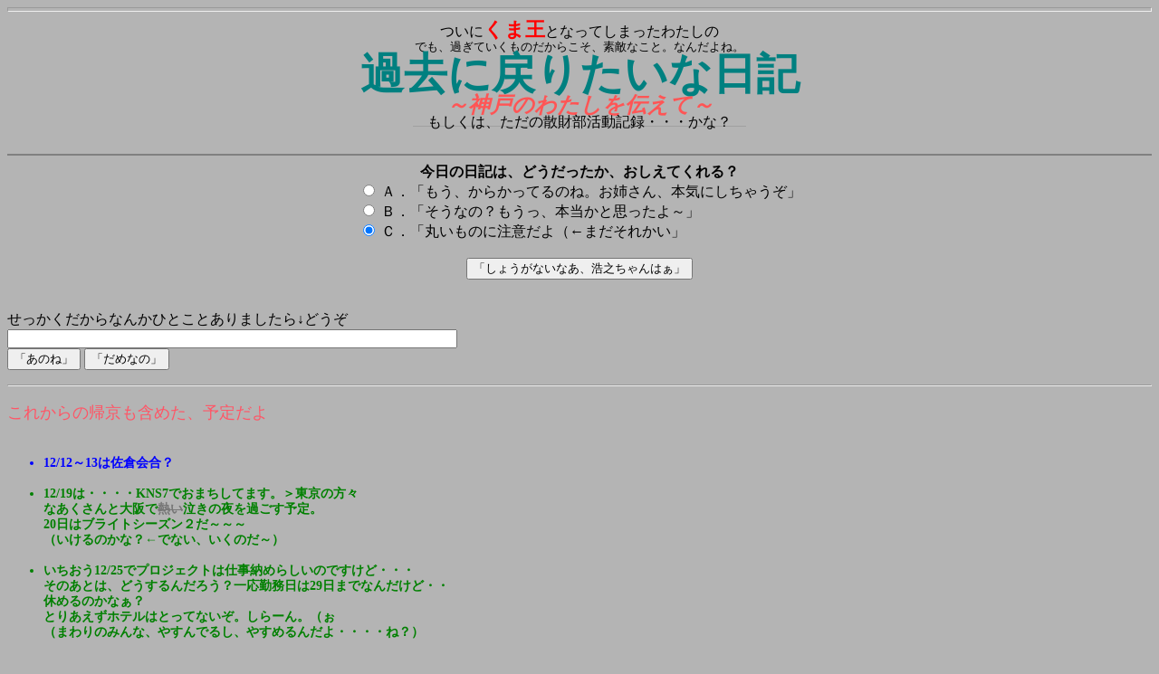

--- FILE ---
content_type: text/html; charset=jis
request_url: http://www.haun.org/~akari/nikki/nikki9812-2.html
body_size: 32610
content:
<!DOCTYPE HTML PUBLIC "-//W3C//DTD HTML 4.0 Transitional//EN"> 
<HTML> 
<HEAD>
<title>$B$@$l$+!"$$$C$7$g$K!"!V$"$+$j$NB#$jJ*!W8+$K9T$-$^$;$s$+!)!J4@!((B</title>
<!-- title $B8e@$$K!";D$;$k$+$J$!!)$@$l$+$H$N!"!Ve+!W!#(B/title -->

<!-- $B=K!*Hx:,#P#S5-G0!"$C$F$$$&$o$1$G$b$J$$$N$@$1$I$M!#(B
$B!!!!<R0wL>Jm$N$b$3$l$G=P$7$A$c$C$?$7!"$^!"$$$$$+!J6l>P!K(B-->

<meta name="Keywords" content="DameDesktop,computer,video game, game, comics,doujin, X68K, Mobile Gear, PC-FX, FX,Tokimemo,TLS, ToHeart,Windows, 95, NT, yukari, miharu, shiori, yayoi, minori,kuma, bear, akari,
$B$"$+$j(B,$B$/$^It(B,$B$j$e$s(B,$B%@%a%G%9%/%H%C%W(B,dame-desktop">
<base href="http://www.hauN.org/~akari/nikki/nikki9812-2.html">
</HEAD>

<BODY  BGCOLOR="#b4b4b4" 
LINK =  "#0B7FCC"
VLINK = "#07a846"
ALINK = "#f82753"
>


<STYLE TYPE="text/css">
<!--
BODY{
/*font-size:10pt;*/
color:black;
background-color:#b4b4b4
line-height:1.2em;
}

H1{
font-size:1.8;
color:black;
}

H1 SPAN.TUINI{
font-size:1.0;
color:black;
font-weight:lighter;
line-height:1.1;
}

H1 SPAN.SUBCOMMENT{
font-size:0.6;
color:black;
font-weight:lighter;
line-height:1.0;
}
H1 SPAN.KAKONI{
font-size:2.0;
color:#008080;
line-height:1.0;
}

H1 SPAN.SUBTITLE{
font-size:0.9;
color:#ff5555;
font-style:italic;
line-height:0.9;
}

H1 SPAN.MOSIKUWA{
color:black;
font-weight:lighter;
background-color:#a0a0a0;
font-size:0.6em;
line-height:1.0;
}

STRONG.MAX{
color:#ff5555;
font-size:300%;
font-weight:bolder;
line-height:100%;
}

STRONG{
color:#ff5555;
font-size:140%;
font-weight: bolder;
}



H3{
border-width:0.5em 0%;
border-style:solod none;
border-color:blue;
line-height: 100%;
}

H3.DAY{
font-size:120%;
color:#009600;
background-color:#d0f0d0;
}

H3.YASUMI{
font-size:120%;
color:#ff0000;
background-color:#f0d0d0;
border-color:#f0a0a0;
}

H3 SPAN.COMMENT{
font-size:110%;
color:#0067CE;
font-style:italic;
}

H4{
/*font-size:10pt;*/
color:#20aE47;
font-style:italic;
font-weight:lighter;
}

P.LINK-SAKI{
color:black;
font-size:80%;
margin-left:0em;
line-height:90%;
}      

P.NIF-SAKI{
color:black;
font-size:80%;
margin-left:0em;
line-height:90%;
}      

P.KEKKA{
color:black;
background-color:#88cc88;
line-height:1.0;
margin-left:0em;
font-style:normal;
font-weight:lighter;
}      


P{
color:black;
margin-left:0em;
line-height:1.5;
font-style:normal;
font-weight:lighter;
}      

S{
color:#777777;
}      


UL.YOTEI{
color:black;
font-size:90%;
margin-left:0em;
}      


PRE{
color: green;
font-size:90%;
}


A:link{
color:#0B7FCC;
}
A:visited{
color:#07a846;
}
A:active{
color:red;
background-color:white;
}
li{
line-height:120%;
}
li.TOKYO{
color:BLUE;
font-weight: bolder;
}
li.KOBE{
color:GREEN;
font-weight: bolder;
}
-->
</STYLE>


<HR SIZE="5">
<center>
<H1><SPAN CLASS="TUINI"><font size="3">$B$D$$$K(B<strong><font color="#ff0000">$B$/$^2&(B</font></strong>$B$H$J$C$F$7$^$C$?$o$?$7$N(B</font></SPAN><br>
<SPAN  CLASS="SUBCOMMENT"><font size="2">$B$G$b!"2a$.$F$$$/$b$N$@$+$i$3$=!"AGE($J$3$H!#$J$s$@$h$M!#(B</font></SPAN><br>
<SPAN class="KAKONI"><font size=7 color =#008080 >$B2a5n$KLa$j$?$$$JF|5-(B</font></SPAN><br>
<SPAN CLASS="SUBTITLE" ><font color="#ff5555" size="5" ><em>$B!A?@8M$N$o$?$7$rEA$($F!A(B</font></em></SPAN><br>
<SPAN CLASS="MOSIKUWA" ><font size="3">$B!!$b$7$/$O!"$?$@$N;6:bIt3hF05-O?!&!&!&$+$J!)!!(B</font></SPAN></H1>
</center>
<br>
<hr noshade>
<form action="mailto:akari@bear.club.ne.jp" method="POST">
<div align="center">
<b>$B:#F|$NF|5-$O!"$I$&$@$C$?$+!"$*$7$($F$/$l$k!)(B</b><br>
<INPUT NAME="NIKKI" TYPE="RADIO" VALUE="yoi12-2" >
$B#A!%!V$b$&!"$+$i$+$C$F$k$N$M!#$*;P$5$s!"K\5$$K$7$A$c$&$>!W(B<br>
<INPUT NAME="NIKKI" TYPE="RADIO" VALUE="futuu12-2" >
$B#B!%!V$=$&$J$N!)$b$&$C!"K\Ev$+$H;W$C$?$h!A!W!!!!!!!!!!!!!!(B<br>
<INPUT NAME="NIKKI" TYPE="RADIO" VALUE="dame12-2" CHECKED>
$B#C!%!V4]$$$b$N$KCm0U$@$h!J"+$^$@$=$l$+$$!W!!!!!!!!!!!!!!!!(B<br>
<br>
<INPUT TYPE="SUBMIT" VALUE="$B!V$7$g$&$,$J$$$J$"!"9@G7$A$c$s$O$!!W(B"><br>
<br>
</div>
</form>
<a name="HITOKOTO">$B$;$C$+$/$@$+$i(B</a>$B$J$s$+$R$H$3$H$"$j$^$7$?$i"-$I$&$>(B<br>
<form action="mailto:akari@bear.club.ne.jp" method="POST">
<input type="text" name ="oshiete12-2" size =60><br>
<input type="submit" value ="$B!V$"$N$M!W(B" >
<input type="reset" value ="$B!V$@$a$J$N!W(B" >
</form>
<hr>
<p>
<font color="#ff5566" size="+1" >$B$3$l$+$i$N5"5~$b4^$a$?!"M=Dj$@$h(B</font><br>
<ul CLASS="YOTEI">
<br>
<li class="TOKYO">12/12$B!A(B13$B$O:4AR2q9g!)(B<br>
<br>
<li class="KOBE">12/19$B$O!&!&!&!&(BKNS7$B$G$*$^$A$7$F$^$9!#!dEl5~$NJ}!9(B<br>
$B$J$"$/$5$s$HBg:e$G(B<s>$BG.$$(B</s>$B5c$-$NLk$r2a$4$9M=Dj!#(B<br>
20$BF|$O%V%i%$%H%7!<%:%s#2$@!A!A!A(B<br>
$B!J$$$1$k$N$+$J!)"+$G$J$$!"$$$/$N$@!A!K(B<br>
<br>
<li class="KOBE">$B$$$A$*$&(B12/25$B$G%W%m%8%'%/%H$O;E;vG<$a$i$7$$$N$G$9$1$I!&!&!&(B<br>
$B$=$N$"$H$O!"$I$&$9$k$s$@$m$&!)0l1~6PL3F|$O(B29$BF|$^$G$J$s$@$1$I!&!&(B<br>
$B5Y$a$k$N$+$J$!!)(B<br>
$B$H$j$"$($:%[%F%k$O$H$C$F$J$$$>!#$7$i!<$s!#!J$)(B<br>
$B!J$^$o$j$N$_$s$J!"$d$9$s$G$k$7!"$d$9$a$k$s$@$h!&!&!&!&$M!)!K(B<br>
<br>
<strong>$BMhG/$N$3$HOC$9$H(B<a href="http://www.hauN.org/~hayakazu/diary/"><s>$B%^%k%A$N(B</s>$B54(B</a>$B$,>P$&$+$i!"$=$N8e$OL$Dj(B<small>$B!J"+$*$$!K(B</small></strong><br>
<br>
</ul>
</P>
<hr>
<p>
$B#P#o#s#t#P#e#t#2#0#0#1%2%C%H$G$d$C$H$]$9$Z4D6-I|3h!#(B<br>
$B%a%$%k$O(B<a href="akarin@hauN.org">akarin@hauN.org</a>$B$^$G!#(B<br>
$B$$$?$@$1$k$H$H$C$F$b$&$l$7$$$J!#(B<br>
<hr>
<p>
<font color="#ff6644" size =5 >
<!-- hhmts start -->
Last modified: Sat Apr 24 17:23:07 PDT 2004
<!-- hhmts end -->
</font>
<p CLASS="LINK-SAKI">
<SMALL>
$B4pK\E*$K%j%s%/%U%j!<$G$9!J$"$J$?$,F1N`$H8+$i$l$F$b$$$$$N$J$i!"$G$9$,(B(^^;$B!K(B<br>
$B$?$@$7!"5U=1$,$"$k$+$bCN$l$^$;$s$N$G!"$=$l$O3P8g$7$F$/$@$5$$$M!J>P!K(B<br>
<p>
$B%j%s%/:;4u(B^H^H$B@h$O(B<br>
<font color=#00bbbb size=5>$BF|5-K\BN(B</font>$B$X$N%j%s%/$O(B<br>
<b>http://www.hauN.org/~akari/nikki.html</b>$B$X(B<br>
$B$=$l0J30$NF|5-$NCf?H3F9`L\$X$O!"(B<br>
<b>http://www.hauN.org/~akari/nikki/nikki9812-2.html#YYMMDD</b><br>
$B$b$7$/$O3FCJMn@hF,!J"v"+$3$NItJ,!K$K$*4j$$$7$^$9!#(B<br>
$B!t46A[$*$h$S$=$NB>$J$s$G$b(B<a href="mailto:akari@bear.club.ne.jp">$B%a%$%k$W$j!<$:(B</a>(^^;
</small>
<p>
<br>
<hr>
<p>
<small>
<strong>$B#7#5#0#0#0%"%/%;%9(B</strong>$BFMGK$7$^$7$?!#(B<br>
$BFI$s$G$/$l$F$$$k$_$J$5$s!"$I$&$b$"$j$,$H(B(^^;<br>
<p class="NIF-SAKI">
$B!t$b$7$"$J$?$,8+$F$k$3$NF|5-$,(B<em>http://member.nifty.ne.jp/akari/</em><br>
$B!!$K$*$+$l$?$b$N$@$C$?$H$7$?$i!"!!$A$g$C$HITHw$,$"$k$+$bCN$l$^$;$s$N$G!"(B<br>
<a href="http://member.nifty.ne.jp/akari/index.html#CIUI">$B$3$NCm0U(B</a>$B$r$4Mw$K$J$k$H$A$g$C$H$@$19,$;$K$J$l$k!"$+$b$7$l$^$;$s(B(^^;<br>
</small>
<hr>
<h3 class="YASUMI">$B$*CN$i$;(B</h3>
$B$H$-$?$^(Bhttp://www.sakura.ne.jp/~ryu/$B!J2a5n$NF|5-!"99?7$O$7$F$^$;$s!K$+$i!"(B<br>
$BFI$_$KMh$F$$$?$@$$$F$kJ}$,$*$i$l$?$h$&$G$9$,!"(B<br>
$B40A4$K(B<strong>$B>CLG$7$^$7$?(B</strong>$B$N$G!"$=$NJU$O$4N;>54j$$$^$9!#(B<br>
$B$b$7$=$A$i$N%Z!<%8$K%j%s%/$O$C$F$"$k$H$3CN$C$F$k$h!"$H$+8@$&$+$?$,5o$i$l$^$7$?$i!"(B<br>
<a href="mailto:akari@bear.club.ne.jp">$B$o$?$7$^$G%a!<%k(B</a>$B$*4j$$$7$^$9!#(B<br>
<hr>
<h3>$BFC@_%?%0(B</h3>
<strong>$B$U$C$f$^!A$D$j$U$f$^$D$j!A!A!A!A(B</strong><br>
<br>
$B$H$$$&$o$1$G!"(B<a href="http://systeMZ.hauN.org/">$B$O$&%s$7$9$F%`%:(B</a>$B$G!"$o$?$7$H!"$@$^$5$l$?!A$7$^$;$s$+!)!J$)$#(B<br>
<br>
<a href="http://x.haun.org/dtm/">$B$0$5#C#D(B</a>$B%W%m%8%'%/%H$K;22C$7$F$^$9!#(B<br>
<br>
$B$_$J$5$s!"%5%s%W%kJ9$$$F!"5$$KF~$C$F$$$?$@$1$?$iGc$$$KMh$F$/$@$5$$$M$C!#(B<br>
$B$"$+$j$N$*$M$,$$$C!J$O$"$H$C!K!#(B<br>
<hr noshade>
<p>
<!-- start nikki -->
<!-- $B%3%a%s%HIt$K4X$7$F$O%j%s%/@dBPIT2D!#J9$-$?$$$3$H$,$"$C$?$i%a%$%k$7$F$M(B -->
<!-- -----------------------------------------------------------------  -->
<h3 class="YASUMI"><a name="981220">1998.12.20</a><br>
<SPAN CLASS="COMMENT"></SPAN></h3>
<!--$B!!(B78901 (78735)$B!!:rF|$O(B176$B%"%/%;%9(B -->
<dl>
  <dt><h4><a href="#20_2" name="20_2">$B"v(B</a><font color=#004800><u>$B!!(B
      $B$"$5$C!#!!(B</u></font></h4>
  <dd>
      <P>
      $B$H$j$"$($:#7;~H>$K5/>2!#(B<br>
      <br>
      $B$G!"%.%s%,%$%6!<$r$_$D$D!"$*$C$U$m!A$*$C$U$m!A(B<br>
      $B$C$F$3$H$G!#(B<br>
      <br>
      $B$=$N$"$H$X$H$X$H$K$J$C$F$?$j!#$O$&$%!#(B<br>
      $B#9;~:"%[%F%k%A%'%C%/%"%&%H!#(B<br>
      $B$=$N$^$^5HLn20$G$4$C$O$s!A$4$C$O$s!A!#(B<br>
      <br>
      $B$G!"$$$6!"?7Bg:e$K!#(B<br>
</dl>
<dl>
  <dt><h4><a href="#20_3" name="20_3">$B"v(B</a><font color=#004800><u>$B!!(B
      $B$V$i$$$H$7!<$:$s#2$X!!(B</u></font></h4>
  <dd>
      <P>
      $B$G!"#1#0;~#2#0J,:"!"$&$m$&$m$7$?8e%;%s%$%7%F%#$K$H$&$A$c$/!#(B<br>
      $B$"$"!"$1$C$3$&$J$i$s$G$k$J$!!#(B<br>
      <br>
      $B$C$F$3$H$G!"$A$g$C$H$^$A!#(B<br>
      $B8e$m$N$*;P$5$s$,$9$4$$$R$H$@$C$?$h$&$@!#$H$J$j$N$R$H$H(B <a href="http://paya-n.hauN.org/">$BL/(B</a>$B$J2qOC$r!#(B\<br>
      <!--
      $BI,;`$G:n$C$?%3%9%W%l0aAu$rEE<V$KK:$l$FMh$A$c$C$?$i$7$$!JN^!K(B
      $B$0$C$:$H$+$H$l$+$K$F$r$@$7$F$k$i$7$$!#(B
      $B$*$M$C$F$O$$$J$$$i$7$$!&!&!&(B

      $B%j!<%U$G$O$?$i$$$F$k$i$7$$!J$)(B

      -->
      <p>
      $B$G!"#4#0J,:"F~$k!#(B<br>
      $B$a$6$9$N$O(B<a href="http://www1.odn.ne.jp/yukino">$B$f$-$N(B</a>$B$5$^$N(B<br>
      $B$H$3$J$N$@$,!&!&!&(B<br>
      <br>
      $B$$$-$J$jEEGH!#(B<br>
      $B$0$O!"$=$3$N7G<(HD$N?M$+$i$@!#$$$-$J$j>$4T$+$$!J$)(B<br>
      <br>
      $B$A$&$o$1$G$_$J$5$^!"$O$8$a$^$7$F!#(B<br>
      $B$f$-$N$5$^$b$O$8$a$^$7$F!A(B<br>
      <!-- $B$@$^$5$l$?!<!"$G$O!"$J$+$C$?$H$*$b$&$N$@$1$I!&!&!&(B -->
      <br>
      $B$H$j$"$($:K\$r$+$C$F!"0\F0!#(B<br>
      $B$0$k$0$k$0$k!#(B<br>
      $BDI21%*%k%4!<%k$bGc$C$?$7!#$P$C$A$j$@!#(B<br>
      <br>
      $B$^$"!"9TNs7O$K$O9T$+$J$+$C$?$+$i!&!&!&(B<br>
      $B%?%/%F%#%/%9%*%U%#%7%c%k$N$H$3$G!"(B<br>
      $B$J$<$+D6O"<M#6#8#K$,!"%?%/%F%#%/%9$H$O4X78$"$j$^$;$s!"$H(B<br>
      $BGd$C$F$?$N$,$o$i$$!#(B<br>
      <br>
      $B$"$H$O:G8e$N#1K\$@$C$?$"$N$7$c!<$Z$s$r$2$C$H$7$?$j!#(B<br>
      <br>
      $B$d$C$Q$j!"$N$_$_$J$5$s$H$($s$+$&$s$H$7$?$j!#(B<br>
      <br>
      $B$J$s$+$$$+$0$k$0$k$7$?$H$3$G!"(B<br>
      $B%$%Y%s%H;~4V$@!#$$$3$C$H!#(B<br>
      <br>
      $B$G!"$"$^$"$^%o%C%U%kAa?)$$Bg2q!J>P!K(B<br>
<br>
$B$*$s$J$N$3$N$?$A$N$"$H!"(B<br>
$B%a%$%s%$%Y%s%H3+;O!#(B<br>
$B$=$3!"%o%C%U%k%U%!%$%H!"%l%G%#!<%4!<$O$d$a$l!#(B<br>
$B$*$b$7$m$+$C$?$J!A(B<br>
<br>
$B$3$3$GB`;6!"$+$J$H;W$C$?$1$I!"(B<br>
<a href="http://www2s.biglobe.ne.jp/~adzumi/">$B$"$E$_$s(B</a>$B$+$iEEGH!#(B<br>
$B$P$7$g$,$A$g$C$H!&!&$i$7$$$N$G!"$A$g$C$H$^$C$F$_$k$H!"(B<br>
$B%l%s%3%s#6#K#g$@$7!J$)(B<br>
$B$A$g$C$H$$$C$7$g$K$0$k$0$k$7$?$"$H!"$?$$$5$s!#(B<br>
</dl>
<dl>
  <dt><h4><a href="#20_4" name="20_4">$B"v(B</a><font color=#004800><u>$B!!(B
      $B#1#0$3$b!)!!(B</u></font></h4>
  <dd>
      <P>
      $B$A$&$o$1$G!"$4$C$O$s!A$4$C$O$s!A$H0\F0!#(B<br>
      $B$=$NESCf$N<+HN5!$G2x$7$$$b$NH/8+!#(B<br>
      <br>
      $B$J$K$e!A!)(B<br>
      <strong class="MAX"><a href="./981221pict/tomoe.jpg">$B==K(Cc(B</a></strong>$B$J$N$+!<(B<br>
      <br>
      <br>
      $B#1#0?M$KK($($k$N!)!J$)(B<br>
      <br>
</dl>
<dl>
  <dt><h4><a href="#20_5" name="20_5">$B"v(B</a><font color=#004800><u>$B!!(B
      $B$"$H$O!!(B</u></font></h4>
  <dd>
      <P>
      $B$4$O$s!A$4$C$O$s!A!#(B<br>
      $B$"$E$_$s$H#3$K$s$G?7Bg:e$N1X$G$*9%$_>F$-!#(B<br>
      <br>
      $B$*$$$7$+$C$?!#(B<br>
      <br>
      $B$=$N8e$O$J$s$P$X!#(B<br>
      $B$"$E$_$s$OG_ED$G$*$o$+$l!#(B<br>
      $B$^$?$M$s$^$D$K!"$M$C!#(B<br>
      <br>
      $B$A$&$o$1$G$^$?$A$g$C$H$0$k$0$k$7$?$j!"(B<br>
      <br>
      $BCO?^$GFf$N$G$b$r$_$?$s$@$1$I!"(B<br>
      <s>$B%K%;$5$/$i$A$c$s(B</s>$B$^$8$+$k%+%J%s$N#O#P!"(B<br>
      $B$J$s$G$"$s$J$K(BPSG$B%I%i%`$P$j$P$j$J$N!)(B<br>
      $B$7$+$b!";O$^$k$H$-$N%U%l!<%:!"(B<br>
      $B%$!<%9$N%(%s%G%#%s%0#2$=$N$b$N!"$J$s$@$1$I!&!&!&(B<br>
      (PSG$BHG!)(BSee You Again$B$@$C$1!)!K(B<br>
      <br>
      $B!J<B:]$O0c$&$N$+$J!)!d$d$C$F$k$R$H$?$A!K(B<br>
      <br>
      $B$=$N$"$H$ODLE73U$K$N$\$C$F$_$?$j!#(B<br>
      $B$O$"!#$J$k$[$I!"$3$s$J$H$3$J$N$+$!!#(B<br>
      <br>
      $B$J$s$@$3$l!A(B<br>
      $B$A$g$C$H$^$F!"3,CJ$K!I%"%+%j;2>e!I$C$F$+$$$?$N$O!"(B<br>
      $B$o$?$7$8$c$J$$$+$i$M!A!A!A!J$)(B<br>
      <br>
      $B$G!"$=$N$"$H$OBg:e1X$K!#(B<br>
      <br>
      $B$d$C$Q$j$M$(!#$C$F$3$H$G!"%@%C%7%e%[!<%`$r8+3X!J$)(B<br>
      <br>
      $B$=$N$"$H$O$($-$N$^$o$j$r$A$g$C$H$&$m$A$g$m!#(B<br>
      $B$H$"$k%2!<%;%s$G%U%!%$%J%k%O%m%s#2$N%m%1%F$K$"$?$j!#(B<br>
      $B$J$"$/$5$s$*$*$h$m$3$S$@$C$?$h$&$@!#(B<br>
      <br>
      $B$4$O$s$O!#!&!&!&7k6I?7Bg:e$K$$$C$F$+$i$K$9$k$3$H$K!#(B<br>
      $B2YJ*2s<}$7$F!"$G!"%d%C%/$G!#(B<br>
      $B$A$g$C$HBT9g<<$G$\!<$C$H$7$F$+$i!"(B<br>
      $B$*JL$l!#(B<br>
      <br>
      $B$^$?$"$C$A$G$"$*$&$M!##2F|4V$I$&$b$"$j$,$H!#(B<br>
      $B$*$b$7$m$+$C$?$h!A!A!A!A(B<br>
</dl>
<dl>
  <dt><h4><a href="#20_6" name="20_6">$B"v(B</a><font color=#004800><u>$B!!(B
      $B5"$j$K!&!&!&!!(B</u></font></h4>
  <dd>
      <P>
      $B?@8M$GESCf2<<V!#(B<br>
      $B$d$C$Q$j$M$(!#(B<br>
      $B$C$F$3$H$G#P#S%U%!!<%9%H%-%9$2$C$H!#(B<br>
      $B$r$r!"$5$9$,?@8MCO?^!#(B<br>
      $B2?$G:#:"Gc$C$F$b%]%9%?!<!v#2$H%+%l%s%@!<$H%8%0%=!<%Q%:%k(B<br>
      $B$D$$$F$k$N!)(B<br>
</dl>
<dl>
  <dt><h4><a href="#20_1" name="20_1">$B"v(B</a><font color=#004800><u>$B!!(B
      $B$*$o$C$?!&!&!&!!(B</u></font></h4>
  <dd>
      <P>
      $B$H$$$&$o$1$G!"3Z$7$+$C$?(B<s>$BKb$N(B</s>$B$N#2F|4V$b!"(B<br>
      $BL5;v=*N;$7$^$7$?!#(B<br>
      <br>
      $B$A$g$C$H$O$d$$%/%j%9%^%9%W%l%<%s%H(B<br>
      $B!J$b$N$b$i$C$?Lu$8$c$J$$$G$9$h!"G0$N$?$a!K(B<br>
      $B$I$&$b$"$j$,$H$M!#(B<a href="http://www.din.or.jp/~nark/digest.html">$B$J$"$/(B</a>$B$5$s!#(B<br>
      <br>
      $B$5$F!"F|5-!"$[$+$s$7$J$/$A$c$J$!!#(B<br>
      $B$+$/$3$H!"$$$C$Q$$$"$k$b$N$M!#(B<br>
</dl>
<dl>
  <dt><h4><a href="#20_7" name="20_7">$B"v(B</a><font color=#004800><u>$B!!(B
      $B$D$+$l$?!&!&!!(B</u></font></h4>
  <dd>
      <P>
      $B$G!"@vBu$5$;$D$D$K$C$-$[$+$s!#(B<br>
      $B$O$"!"$D$+$l$?!#(B<br>
      <br>
      $B$"!"$=$=!":#F|$N$*Gc$$J*%j%9%H!#(B<br>
      <ul>
	<li>$B0+!?$/$k$_$A$c$s%i%V(B<br>
	    $B$h$+$C$?!"$"$+$M$/$j$"$7$H$$$F!#(B<br>
	    <br>
	<li>$B#2$D$N4j$$!?#T!u#K(B<br>
	    $B%9%1%C%A%V%C%/$K%5%$%s$9$k_:$,!&!&(B<br>
	    <br>
	<li>$B>P4i$N%A%+%i!?%9%?%8%*$"$s$_$DDb(B<br>
	    $B$0$O!"$$$?$k$5$s$,!J$)(B<br>
	    $B%-%`%A%o%C%U%k$O?)$Y$?$/$J$$$>!"$5$9$,$K!&!&!&(B<br>
	    <br>
	<li>$BG3$($h%j!<%U(B<br>
	    $B!&!&!&!&@d6g!#(B<br>
	    <br>
	<li>$BDI21%*%k%4!<%k!#(B<br>
	    $B$3$l$G!"$$$D$G$b5c$1$k!#!&!&!&(B<br>
	    <br>
	<li>$B$"$N$7$c!<$Z$s!J>P!K(B<br>
	    $B3N$+$KA02s$*4j$$$7$?$1$I!"$[$s$H$K:n$k$H$O!&!&!&!J4@!((B<br>
	    <br>
	<li>$B%?%/%F%#%/%9%Q%F%#%*#C#D(B<br>
	    $B$"$O$O!##C#D%l!<%Y%k$,;~7W$N0+!&!&!&(B<br>
	    <br>
	<li>$B$7$9$F$`#O#N#E!?%$%s%F%kK9;R20(B<br>
	    $B$"!"$3$3:G=i$N$$$H$1$$$F$D$@$$$N2F%3%_$G(B<br>
	    $B$H$J$j$K$$$?$5!<$/$k$@!#(B<br>
	    <br>
	<li>$B#C#G=8$H%+%l%s%@!<!?$+$D$^6K3ZF2(B<br>
	    $BGc$C$?8e$G9T$C$?$i!"#6#K#g$N$H$3$@$C$?!J$)(B<br>
	    <br>
	<li>$B$_$5$-@hGZ$NG/2l>u(B<br>
	    $B$0$O$C!#$3$s$I$O$A$c$s$HG/2l>u$@!#N"$b!J>P(B<br>
	    <br>
	<li>$B%(%s%V%l%`$$$C$Q$$!J$)(B<br>
      </ul>
      <p>
      $B$3$s$J$H$3$m!"$+$J!)(B<br>
      
</dl>
<hr>
<h3 class="YASUMI"><a name="981219">1998.12.19</a><br>
<SPAN CLASS="COMMENT">$B#K#N#S$X!#!?$J$"$/$5$s$$$i$C$7$c$$!?$3!&$3$l$,!&!&!?$J$s$G!"$"$J$?!"$3$3$K$-$?$N!)!?$3$l$,K\>l$NMY$j$+!&!&!&!?!&!&!&$C$F!"8F$s$G$$$$$G$9$+!)(B</SPAN></h3>
<!--$B!!(B78735$B!!(B(78480) $B!!:rF|$O(B255$B%"%/%;%9(B -->
<dl>
  <dt><h4><a href="#19_1" name="19_1">$B"v(B</a><font color=#004800><u>$B!!(B
      $BD+!!(B</u></font></h4>
  <dd>
      <P>
      8:00$B$K5/$-!#(B<br>
      $B$/$%$%!#L2$$!#(B<br>
      $B$1$I$1$I$M$(!#$I$&$d$C$F$K$b$D$D$a$h$&!#(B<br>
      $B$U$&!#$C$F46$8!#(B<br>
      <br>
      $B$H$j$"$($:$*$;$s$?$/$*$;$s$?$/!"$C$H!#(B<br>
      <br>
      $B:#F|$b?@8M$O$$$$E75$$@!#:#F|$bL@F|$b!"1+9_$i$J$$$H$$$$$1$I!&!&!&(B<br>
      <br>
      <a href="http://www.din.or.jp/~nark/digest.html">$B$J$"$/(B</a>$B$5$s$O$b$&El5~!"=P$F$k$N$+!J4@!((B<br>
<p>
</dl>
<dl>
  <dt><h4><a href="#19_2" name="19_2">$B"v(B</a><font color=#004800><u>$B!!(B
      $B$0$k$0$k!!(B</u></font></h4>
  <dd>
      <P>
      <a href="#19_2a" name="19_2a">$B"v(B</a>$B!!(B<a href="http://ha1.seikyou.ne.jp/home/yuunagi/houkai/9812_2.htm#18-2">$B$o!<$$(B</a>$B!"Cg4VCg4V!J4@!((B<br>
      $B!!!!$$$C$Q$$!"$$$m$s$J$b$N0u;z$7$F$/$@$5$$$M!#(B<br>
      <p>
      <a href="#19_2b" name="19_2b">$B"v(B</a>$B!!$H$j$"$($:(B<a href="http://slash2.hauN.org/n9812b.html#18-04">$B8e$OFf$N0l?M(B</a>$B$J$s$@$1$I!"(B<br>
      $B!!!!=*$o$C$F$b$J$s$H$J$/%"%s%$%s%9%H!<%k$G$-$J$$$h$&$J!"$=$s$JHa$7$$M=46!J$)(B<br>
      <p>
      <a href="#19_2c" name="19_2c">$B"v(B</a>$B!!(B<a href="http://chiharu.hauN.org/oki/diary/199812_2.html#18-17">$BAjJQ$o$i$:6/1?(B</a>$B$@$J$!!#(B<br>
      $B!!!!$o$?$7$O:#2s$O<j$r=P$5$J$$$D$b$j$@$+$i!"$^$"$$$$$N$@$1$I!J4@!((B<br>
      <p>
      <a href="#19_2d" name="19_2d">$B"v(B</a>$B!!$(!<(B<a href="http://fulufuru.hauN.org/nikki.pl/1998/12/18.html#14">$BMh$l$J$$(B</a>$B$N$+!<!#(B<br>
      $B!!!!;DG0!#$^$?$"$$$^$7$g$&$M!"(B<s>$BLsB+$h(B</s>$B$C$F$o$?$7$,$$$&$N$b!"JQ$+!#(B<br>
      <p>
      <a href="#19_2e" name="19_2e">$B"v(B</a>$B!!(B<a href="http://www.yo.rim.or.jp/~argrath/memo/1998121.html#19981218-06">$B2?$N5$$J$7$K$7$F$k(B</a>$B$+$s$8$,$7$F!"(B<br>
      $B!!!!$$$$$J$"!"$C$F$-$O$7$^$9!#(B<br>
      $B!!!!!&!&!&$o$?$7$K$O$H$F$b=PMh$J$$$G$7$g$&$,!#(B<br>
      <p>
</dl>
<dl>
  <dt><h4><a href="#19_3" name="19_3">$B"v(B</a><font color=#004800><u>$B!!(B
      $B$8$c!"$$$3$&$+$J!#!!(B</u></font></h4>
  <dd>
      <P>
      $B$X$m$X$m$K$J$j$J$,$i!"$K$b$D$r$H$j$"$($:$[$*$j$3$`!#(B<br>
      $B$5$9$,$KK\$N;3$H%2!<%`5!#2Bf$O$-$D$$$J!J"+G|2`(B<br>
      <br>
      $B$H$+8@$C$F$?$i!"$J$"$/$5$s$+$iEEGH!#(B<br>
      $B$J$K$e!<!"$b$&?7Bg:e$D$$$?$N$+!<(B<br>
      <br>
      $B$H$$$&$o$1$G=PH/!#(B<br>
      $B$=$N$^$^Bg:e$X!#(B<br>
      <br>
      $B$G!"Bg:e1X$G$^$?LB$&!J$)(B<br>
      $B$"$N$M!"@h!9=5Mh$?$s$8$c$J$+$C$?$N$+!)!d$o$?$7(B<br>
      <br>
      $B$=$s$J$3$s$J$GG_ED$N1X$K$d$C$H!#(B<br>
      $B$"!"$=$$$($P!"$C$F$3$H$G(B<br>
      $B$J$"$/$5$s$KEEGH$H$P$7$F$_$k!#(B<br>
      $B$K$b$D!"$I$&$7$h$&$C$F!#(B<br>
      <br>
      $B$H$j$"$($:$J$s$P1X$+$J!A$C$F!#(B<br>
      $B$(!)$I$3$K$$$k$N!)$"$l!)$^$@Bg:e1X$N<~$j!)(B<br>
      $B$C$F$3$H$G!"(B<br>
      $B1X$G9gN.!#(B<br>
      $B$J$s(B<s>$B$Q(B</s>$B$P1X$G%m%C%+!<$K2YJ*$[$*$j$3$s$G!"(B<br>
      $B$5$C$F!"0FFb!"3+;O!A(B<br>
</dl>
<dl>
  <dt><h4><a href="#19_4" name="19_4">$B"v(B</a><font color=#004800><u>$B!!(B
      $B$G!"%W%l=d2s!!(B</u></font></h4>
  <dd>
      <P>
      $B$H$j$"$($:$V$i$V$i$H$J$s$P$N1X$+$i!"(B<br>
      $BF|K\663&7($K$`$1$F$F$/$F$/!#(B<br>
      $B$"$=$3$,!A$@$h!A$r!"$A$g$3$C$H$:$D$7$J$,$i!"(B<br>
      $B!V$o!W$H$+!"%@%a$J>l=j$r$0$k$0$k!#(B<br>
      <!-- $B$3$3$i$X$s$+$i!"Nc$N$H$"$k$O$J$7$r!&!&!&(B -->
      $B$&$o!"$=$*$$$d!"A02s$$$-$o$9$l$?#C#D20!"(B<br>
      $B$5$/$i$A$c$s$N#C#D$?$N$^$l$F$?(B\<br>
      <!-- $B$5$$$]!<$A$c$s7PM3$G!"$J$k$5$s$+$i!#(B -->
      $B$s$@$1$I!"$D$V$l$FFf$N#P#C%2!<%`20!JGd$k$N$G$O$J$$!"$d$k$[$&$G$"$k!K(B<br>
      $B$K$J$C$F$k!"$O$&%s!#(B<br>
      <br>
      $B$J$$$+$J!"$H6b7n$5$s$N$+$C$?$H$3$K$$$C$F$_$?$1$I!"L5$$!#(B<br>
      $B$.$g$(!"$^$C$I$^$C$/$9$N<gBj2N!"6zED%"%-%i$,2N$C$F$?$N%+!<!"$H$+!#(B<br>
      <br>
      $B$H$+$G!"$d$C$Q$j!"@;CO$@$h$J$!!#(B<br>
      $B$C$F$3$H$G!"%^%k%A$NE9%S%k$K!J>P!K(B<br>
      <br>
      $B$0$O!"$J$s$G$-$_$*$?$^$3$;$s$;$N@8869F$H$+!"$&$C$F$k$N!)(B<br>
      $B!J$^$k$A$N$_$;$8$c$J$/!"2<$N%i!<%8%R%k$NJ}$M!K$H$+!"(B<br>
      $B$d$C$Q$jGd$l$F$k$o$1$,$J$$!o#3#9#8#0#0#0$H$+!#(B<br>
      <!--$B!!$"$+$j$NEy?HBg%]%C%W$M(B   -->
      <br>
      $B$I$O!"$$$/$iL$3+Iu$H$O$$$(!"Hx:,=i2sHG#2K|!)(B<br>
      $B$"$$$+$o$i$:$@$J!A(B<br>
      <br>
      $B$J$"$/$5$s$O$o$?$7$,$_$D$1$?!"$($U$#$+$9!J!o#1#4#8#0!K$r%2%C%H$7$?LOMM!#(B<br>
      $BBg:e$KMh$F$^$:$+$C$?$b$N$,$3$l$+!"$5$9$,$J$"$/$5$s!J$)(B<br>
      <br>
      $B$"$H$O!"$4$O$s!A$H$+$G$&$m$A$g$m$7$?$j!"(B<br>
      $B%,%s%@%`%7%g%C%W$G%7%c%$%K%s%0%,%s%@%`(B<s>$B$H0.<j(B</s>$B$K9T$C$?$j!"(B<br>
      $B%_%9%I$G$4$O$s$?$Y$F!"(B<br>
      $B%^%k%A$N$$$($G$J$"$/$5$s$,F|5-99?7$7$F$?$j!#(B<br>
      $B$r$r!"$*$+$"$5$s$H$$$C$7$g$NCf3X@8!J$+$J!)!K$,(B<br>
      $B%$%s%?!<%M%C%HBN83%3!<%J!<!J%^%k%A$N8x1`!K$G(B<br>
      $B%I%i%/%(%b%s%9%?!<$N$+$1$"$o$;8!:w$7$F!"(B<br>
$B#2?M$G$+$_$K$+$-$&$D$7$F$k!#M-8zMxMQ$7$F$k%J!<(B<br>
$B$W$j$s$?$0$i$$$D$J$2$F$d$l!d#N#T#T(B<br>
<br>
</dl>
<dl>
  <dt><h4><a href="#19_5" name="19_5">$B"v(B</a><font color=#004800><u>$B!!(B
      $B$G!"#K#N#S#73+;O!*!*!!(B</u></font></h4>
  <dd>
      <P>
      $B$A$&$o$1$G=89g>l=j$X!#(B<br>
      $B$5$C$-$-$$$?$_$J$;$5$s$,$A$3$/$@$h$s!A$H$+8@$&EEGH$r$D$?$($F!"(B<br>
      $B$H$j$"$($:$"$$$+$o$i$:$9$4$$?M?t$@$h$b$s!"$J>uBV!#(B<br>
      $B$H$j$"$($:$4$O$sAHJ,N%!#(B<br>
      <br>
      $B$"$H$O!&!&!&(B<br>
      $B$$$-$J$j#D#D#D#R#CIt3hF0!J$)(B<br>
      $B%U%'%i!<%j$K#1BfF~$C$F$?$N$G!"(B<br>
      $B$H$j$"$($:$_$s$J$G$$$C$F$_$k!#(B<br>
      <br>
      $B$A$g$C$H:.$s$G$F!"(B<br>
      $B$^$($N$R$H$,(BDOUBLE$B$d$C$F$k$N$r$O$8$a$F$_$F$_$F!#(B<br>
      $B$&$o!<!"$H$+$*$b$C$?$j!#(B<br>
      <br>
      $B$G$b!"$=$l$b$D$+$N$^!J$)(B<br>
      <br>
      <a href="http://www.yo.rim.or.jp/~argrath/memo/">FIRST</a>$B$5$s$H(B <a href="http://www.page.sannet.ne.jp/nozz/diary/index.html">NOZ</a>$B$5$s$N%W%l%$!#(B<br>
      $B$&$o$o$o$o!#$3$l$,K\>l!J!)!K$N%W%l%$$J$N$+!#(B<br>
      $B$^$o$k$^$o$k$^$o$k$^$o$k!A!A!#(B<br>
      $B$C$F$+$s$8$@!#(B<br>
      $B$o$?$7$,$$$C$?$H$*$j!"$[$s$H$K$]$1$C$H$W$l$$$7$F$/$l$F$k$7!A(B<br>
      $B$[!"$[$s$H$K$*$I$C$F$k$h$&$K$_$($k$b$s$J$!!#$9$4$$!A(B<br>
      <br>
      $B$H$$$&$o$1$G$=$N$"$H$O$I$3$$$/$N!)(B<br>
      $B$G$H$"$k%7%c!<%W$N4GHD$N$H$3$m$X!#(B<br>
      <br>
      $B$3$3$GBT$AAH$O2x$7$$2qOC3+;O!#(B<br>
      $B#D#D#R$N%7%9%F%`$r$I$3$^$GH/E8$5$;$i$l$k$+!"$G(B<br>
      $BK\>l$GB@6K7}$2!<$8$c$J$$!)$+$i!"(B<br>
      $BNc$N%b!<%7%g%s%-%c%W%A%c!<$G0E9uB@6K7}$d$k$7$+!"$H$+(B<br>
      $BFC;#$b$N$NJQ?H%7!<%s$d$i$;$k$7$+!"$H$+(B<br>
      $B5s$26g$N2L$F$K$O(BDomon Domon Revolution$B$H$+!J6l>P!K(B<br>
      $B$A$c$s$H5c$+$J$$$H%@%a$i$7$$!J$)(B<br>
      <br>
      $B$J$s$+%@%a$@$M$(!J6l>P!K(B<br>
</dl>
<dl>
  <dt><h4><a href="#19_6" name="19_6">$B"v(B</a><font color=#004800><u>$B!!(B
      $B$=$N$^$^=d2s!&!&!!(B</u></font></h4>
  <dd>
      <P>
      $B$"$H$O$J$<$+$=$N$^$^$o$?$7$r@hF,$K%@%a%S%k=d2s!#(B<br>
      $B$=$3!"(B<a href="http://wonder2.aist-nara.ac.jp/~yasufu-i/diary/1998/12.html#19-guru">$BCO85L1(B</a>$B$C$F$f!<$J!#(B<br>
      <br>
      $B$J$s$+$J$D$+$7$b$N$P$C$+$j$N$H$"$k$S$k$H$+!#(B\<br>
      <!-- $B$3$3$G<B$O$0$5$N?M$+$iEEGH$,!#(B -->
      $B:G6aB0@-$,$9$C$+$j>C$($?$H$l$+$0$k$0$k$H$+!#(B<br>
      $B#3%S%k$[$I$^$o$C$?$"$?$j$G!"$J$"$/$5$s$+$i!V$b$&$$$$!W$,(B<br>
      $B$G$F$7$^$C$?$N$G$=$l$O$*$o$j!#(B<br>
      $B$"!"#T#L#S#2$N$,!#$C$F$3$H$G!"(B<br>
      $B$a$?$k$"$$$F$`$3$l$/$7$g$s!#(B<br>
      $B$5$J$($5$J$($f$&$3!#(B<br>
      $B$^$6$C$F$J$$$>!A(B<br>
      $B$+$9$_$O!A!J$)(B<br>
      <br>
      $B$"$H$O%G%#%9%/%T%"$G%h!<%h!<IU$-%8%g%$%9%F%#%C%/$_$F$o$i$C$?$j!"(B<br>
      $B%Q%H%l%$%P!<$_$?$$$J!<$H$+!#(B<br>
      <br>
      $B$G$?$"$H$G!"$U$H(B <a href="http://www.lares.dti.ne.jp/~kyoudai/mikade/d/">$B$_$_$J(B</a>$B$5$s$,!"$\$=$C$H0l8@!#(B<br>
      $B$J$K$e!<!#(B<br>
      <br>
      $B$C$F$3$H$G!"$=$N$^$^%d%^%.%o$X!#(B<br>
      $B$F$C$Z$s$K9T$C$F!"$=$N$^$^$5$/$i$A$c$s%5%s%H%i#2$r$2$C$H!#(B<br>
      $B$^$5$+$5$/$i$A$c$s$N(BCatch You Catch Me$B$,$O$$$C$F$k$H$O!#!#!#(B<br>
      <br>
      $B$"$H$O$J$"$/$5$s$,(BF$B<R$N(BP$B$,$[$7$$$H$$$&$N$G$b$I$k!#(B<br>
      $B7k6I8+$"$?$i$:!#;DG0!#(B<br>
      <br>
      $B$=$N$^$^$6$&$k$9A0$K0\F0!#(B<br>
      <br>
      $B$o$?$7$O$J$"$/$5$s$r$*6!!J$)$K!"(B<br>
      $B@N$N5-21$?$I$C$F!"#C#D20$5$s$K!#(B<br>
      <br>
      $B$"!<$5$/$i$A$c$s$N#C#D$"$C$?$"$C$?!#(B<br>
      <br>
      $B$"$C$H$O!A$H!"(B<br>
      $B$*$j$g!"6b7n$5$s$N%;%+%s%I(BSCD$B=8$,=P$F$k!#(B<br>
      $B$r!A=m$A$c$s$N2N$,#36J$H!"(B<br>
      $B@dBP$KC1BN$8$cGc$o$J$$$@$m!<7*NS$&$$$:$J$N$b$O$$$C$F$k!#(B<br>
      $B$H$&$<$s$2$C$H$@!*(B<br>
      $B$7$+$7!"$b$&#1#4Kg$b#S#C#D$@$7$F$?$N$M!d6b7n$5$s(B<br>
      $B!J$"!"#1#5KgL\$"$k$+!"!d#D#R#E#A#M!K(B<br>
      <br>
$B$"$H$O!"$0$"!"(B<br>
$B$D$$$K$5$C$A$c$s$N$^$G!#$C$F$3$H$G(B
Sati's-faction$B$r$2$C$H!#(B<br>
$B$0$O!"$=$*$$$($P!V=c0&<j;%!W$J$s$@$C$1!d$H$-%a%b!#(B<br>
$B<g3Q$C$F!):;4u$A$c$s<gLr$@$C$?$N$+!)!J$)(B<br>
<br>
$B$"$1$F$_$k!#(B<br>
$B$0$O!A!A!A!#%T%/%A%c!<#C#D$^$G$=$N$^$^$@$h$)(B<br>
$B$0$O!A!A!A!A!A!#2N;l%+!<%I$b$=$N$^$^<j=q$-$@$h$)(B<br>
<br>
$BNO$O$$$C$F$k%J!<(B<br>
<br>
$B$7$+$7$3$l$_$F!"$5$C$A$c$s$r$[$s$H$K$3$&$$$&@)I~$rCe$F$k9b9;@8$@$H$*$b$C$A$c$&(B<br>
$B$"$C$A$N$R$H!"$$$?$j$7$J$$$N!&!&!&!&$+$J$!!)(B<br>
<br>
$B%:%P%C%H$N#E#PH/8+$7$FFs?M$G$$$$$J!<$H$+$$$C$F$?$j!#(B<br>
$B%:%P%C%H$NA4$&$?F~$j#C#D$C$F!"$G$F$k$s$@$C$1!)(B<br>
<br>
$B$C$F$3$H$G$b$I$k!#(B<br>
$B$U$($F$k!#(B<br>
$B$J$s$+?M:J2&MM$,$H$3$5$^$H$Z$s$Z$s$7$F$?$j$9$k$7!#(B<br>
$B$5$9$,$@!#(B<br>
<br>
$B$=$N$^$^E76i$X0\F0!#(B<br>
</dl>
<dl>
  <dt><h4><a href="#19_7" name="19_7">$B"v(B</a><font color=#004800><u>$B!!(B
      $BE76i$H$$$($P!#!!(B</u></font></h4>
  <dd>
      <P>
      $BKh2s91Nc!#(B<br>
      $B$6$;$-$O(B<a href="http://wonder2.aist-nara.ac.jp/~yasufu-i/diary/1998/12.html#19-nomi">$B$O$d$7$5$s$N$H$3(B</a>$B$K!#(B<br>
      <br>
      $B$H$J$j$@$C$?$N$G$$$D$b$I$*$j$N$N$m$1967b$r<u$1$F$?$j!#(B<br>
      <br>
      $B$"$H$O$^!<$$$D$b$I$*$j$+$J!#(B<br>
      <br>
      $BESCf(B(18:40$B$4$m!)!KEEGH!#$"!"?7Bg:e!"$D$$$?$N$M!#(B<br>
      <br>
      $B$7$P$7BT$D!#(B<br>
      $B$4$&$A$c$5$s$K_:#T$7$c$D$r$$$?$@$/!#$I$&$b$"$j%,%H!<L@F|$A$c$s$HCe$^$9!A(B<br>
      $B$C$F$3$H$G!#(B<br>
      <a href="http://wonder2.aist-nara.ac.jp/~yasufu-i/diary/1998/12.html#19-tt">$B$A$&$o$1$G(B</a>$B$b$&0lKg$O(B <a href="http://www2s.biglobe.ne.jp/~momo/diary/diarytop.html">$B$_$J$;(B</a>$B$5$s$,;}$C$F$?$O$:!J6W2;$A$c$s$@$C$1!)!K(B<br>
      <p>
      $B$G!"$d$C$H!"(B<a href="http://x.haun.org/diary/">$B$0$5(B</a>$B$N?ME~Ce!#(B<br>
      $B$$$-$J$jMh$k%J!<$C$F$3$H$G!":G=i$NEEGH$N;~$K$[$s$N?t?M$@$1$O(B<br>
      $B$=$N$^$o$j$K$$$?$N$@$1$I!"$@$l$b$^$5$+$0$5$N?M$@$H$O;W$C$F$J$+$C$?$h$&$@!#(B<br>
      $B$K$d$j!#(B<br>
      <br>
      $B$=$N$"$H(B <a href="http://www.ex.media.osaka-cu.ac.jp/~a96t714/diary.html">DDDRC$B4X@>;YItD9(B</a>$BEP>l!#(B<br>
      $B$*$7$4$H$*$D$+$l$5$^$G$7$?!<!#$*$Y$s$H$*$_$d$2;}$A$@$7!J6l>P!K(B<br>
      <br>
      $B$"$H$O$b!<%G%b$NMr$H$+!#(B<br>
      $B$H$j$"$($:CSED(Bwav$B$H$+!J$G$b#1%&%1$O!IFMA3$G$9$,$*JX$j$G$9!I!K$@$C$?$j!"(B<br>
      $BEEG>GF2&$@$C$?$j!"#D#D#RN}=,%=%U%H$@$C$?$j!#(B<br>
      <br>
      $B$]$C$+$$$I$&<L??2sMw$H%+!<(B<br>
      $BEECS@Z$l#X$K$J$i$J$/$F$D$^$i$J$+$C$?$i$7$$!J$)(B<br>
      <br>
      $B$"$l!)(B<a href="file:///C|/PROGRAM FILES/PNWALKER/html/X.hauN.org/diary/199812_2.html#19981219_12">$B$"$Nm\mb(B</a>$B$O$H$3$H$3$5$^$N$G$O!)(B<br>
$B!!!!$G$b!"$I$&$;0l2H$K0lBf$@$+$i$$$C$7$g$J$N$+!J$)(B<br>
<br>
      $B$=$s$J$3$s$J$G#9;~:"=*N;!#(B<br>
$B$_$_$J$5$s$N$*$_$d$2$r$$$?$@$$$F!&!&!&(B<br>
</dl>
<dl>
  <dt><h4><a href="#19_8" name="19_8">$B"v(B</a><font color=#004800><u>$B!!(B
      DDDRC$BK\3JIt3hF03+;O!*!!(B</u></font></h4>
  <dd>
      <P>
      $B$A$&$o$1$G#D#D#R$7$K!#(B<br>
      $B$^$:(B NOZ$B$5$s$H(B $B4X@>;YItD9$N8+K\%W%l%$!#(B<br>
      $B$&$C$o!A!A!A!#$9$4$$$9$4$$!A!A!A(B<br>
      <br>
      $B$G!"(BFIRST$B$5$s$,$*$I$k$"$$$F$,$$$J$$!"$H$$$&$N$G!"(B<br>
      $B$40l=o$5$;$F$b$i$&!#(B<br>
      $B$I$C$A$G$b:G=i$N$[$&$7$+MY$l$J$$$+$i!&!&!&$H!"(B<br>
      $B$H$j$"$($:%O!<%I!#(B<br>
      $B%P%?$H$+$s$U$7$?$"$H!"$$$-$J$j$O$a$i$l$F%Q%i%N%$%"!J6l>P!K(B<br>
      $B$*$I$l$k$o$1$J$$$8$c!A!A$s!#$C$F$X$m$X$m!#(B<br>
      $B$G$b$5$9$,(Bfirst$B$5$s!"$C$F$3$H$G$($/$9$H$i$9$F!<$8!#(B<br>
      $B$U$!$$$"$7$F$*$o$j!#(B<br>
      $B$O$!!#$D$+$l$?$h$)!#(B<br>
      $B$G$b!"$*$b$7$m$+$C$?!#(B<br>
      <p>
      $B$"$H$O$0$5$N?M$,<+J,$N%F!<%^$J$"$/$5$s$HMY$C$?$j!"(B<br>
      $B$A$C$A$c$$;R$,(Bnormal$B$@$1$I$1$C$3$&$&$^$+$C$?$j!"(B\<br>
      <!--

      $B$G$b!"$A$g$C$H$^$C$F!"$"$N;~4V$K$O?FO"$l$@$H$7$F$b!"(B
      $B%2!<%;%s$K$O$$$C$A$c$^$:$$$s$8$c$J$$$N!)!)!)(B
      $BE90w$b$1$C$3$&$I$&$7$h$&$+$"$;$C$F$?$_$?$$$@$C$?$1$I!#(B
      $B$^$"!"E9F,$N$*N)$ABf>uBV$G!"$J$+$8$c$J$$$+$i!"$$$$$N$+$J!J!)!K(B

      -->
      $B$"$H$O$$$d$,$k$_$J$;$5$s$r6/0z$K0z$C$Q$j=P$7$?$j!"(B<br>
      $B$4$a$s$J$5$$!"$D$^$i$J$+$C$?!)!d$_$J$;$5$s!#(B<br>
      <br>
      $B$2$s$8$5$s$H$+(Bspark$B$5$s$b=i%W%l%$$7$?LOMM!#(B<br>
      DDDRC$B$J$R$H!"$b$C$H$U$($k$+$J!)(B<br>
      <br>
      $B$"$H$O$0$5$N$R$H$,%0%i#3$7$F$?$j!"(B<br>
      $B$J$"$/$5$s$H%8%g%8%g$d$C$?$j!"(B<br>
      $BF1Ak2q$N%a%,%M$J$3$r$J$"$/$5$s$K$W$l$<$s$H$7$?$j!#(B<br>
      <br>
      $B$_$J$5$s!"$*$D$+$l$5$^$G$7$?!A!A!A!A(B<br>
      $B$*$b$7$m$+$C$?$h!A!#$^$?$"$=$\$&$M!A(B<br>
</dl>
<dl>
  <dt><h4><a href="#19_9" name="19_9">$B"v(B</a><font color=#004800><u>$B!!(B
      $B$$$6!"%[%F%k$X!!(B</u></font></h4>
  <dd>
      <P>
      $B$A$&$o$1$G!"$o$?$7$O$J$"$/$5$s$H0$GH:B$N%[%F%k$X!#(B<br>
      $B$J$s$P$N1X$N%3%$%s%m%C%+!<$G!"2YJ*2s<}$7$F!"$H!#(B\<br>
      <!--
      $B$3$3$GBg%]%+!#%+%P%s$N8*3]$1$N$R$b!"$J$/$7$A$c$C$?$_$?$$(B
      $B$J$+$K$J$K$b$N$3$C$F$J$$$N$+$/$K$s$7$?$O$:!"$J$N$@$1$I$J$"!&!&!&(B
      -->
      <br>
      $B$A$&$o$1$G$J$<$+$5$C$=$/#P#S$r$D$J$2$5$;$i$l$F$?$j!#(B<br>
      $B%V%l!<%V%5!<%,!#(B<br>
      $B<B$OM&<T%7%j!<%:$O#1$D$b$^$H$b$K$_$F$J$$$N$@$1$I!"(B<br>
      $B2;3Z$,%+%i%*%1$N$*$+$2$GA4ItJ,$+$k$"$?$j$,$A$H%"%l$@!#(B<br>
      $B$J$s$+2x$7$$;P$A$c$s$@$J!<$H$+$$$$$D$D!"$H$j$"$($:#3$o$G$d$a!#(B<br>
      <br>
      $B$=$N$"$H$O(B<strong>$BEvA3$N$h$&$K(B</strong>$B%U%!!<%9%H0J2<N,!#(B<br>
      $B$0$O!"??F`H~$A$c$s!"$=$l$:$k$$!J$)(B<br>
      $B$H$+$$$$$D$D!"9aF`$A$c$s$H$d$C$H$J$+$J$*$j$7$?$"$?$j$G!"#2;~!#(B<br>
      $B$J$"$/$5$s$O?M$K$d$i$;$?=V4V$K$]$J$/$J$j$^$/$C$F$k$7!&!&!&(B<br>
      <br>
      $B$C$F$3$H$G!"$H$j$"$($:$"$7$?$b$"$k$7!"$3$3$G?2$k$3$H$K!#(B<br>
      $B$*$d$9$_$J$5$$!&!&!&(B<br>
</dl>
<hr>
<!-- -----------------------------------------------------------------  -->
<h3 class="DAY"><a name="981218">1998.12.18</a><br>
<SPAN CLASS="COMMENT">$B1J1s$KMh$k$h!&!&!&$O$d$@!?$^$?#D#D#R$H$+!"%-%c%C%A%c!<$H$+!?#D#C!?1J1s$O!&!&!&!&!V7y$G$9!W(B</SPAN></h3>
<!--$B!!(B78480 (78259)$B!!:rF|$O(B231$B%"%/%;%9(B -->
<dl>
  <dt><h4><a href="#18_1" name="18_1">$B"v(B</a><font color=#004800><u>$B!!(B
      $BD+!!(B</u></font></h4>
  <dd>
      <P>
      $B#7!'#4#05/>2!#(B<br>
      $B$a$A$c$a$A$c!"$M$`$$!#(B<br>
      $B$O$&$%!A(B<br>
      <br>
      $B:#F|$b?@8M$O@2$l!#(B<br>
      $B0lF|!"BNNO;}$D$N$+!)(B<br>
</dl>
<dl>
  <dt><h4><a href="#18_2" name="18_*2">$B"v(B</a><font color=#004800><u>$B!!(B
      $B$*$R$k!!(B</u></font></h4>
  <dd>
      <P>
      $B$&$&!"$M$`$$$h$)!#(B<br>
      <br>
      $B$"$l!)%a%$%k$,=P$;$J$$!#(Bsmtp$B$,$3$1!)$^!"$^$5$+!&!&!&(B<br>
      <br>
      $BBh#2?XE~Ce!#$O$!$!!#(B<br>
      $B$_$J$5$^!"$4$a$s$J$5$$!A(B<br>
      <br>
      $B$C$F$$$&$+!#(B<br>
      <br>
      $B$U$!$_DL!#$5$9$,$KG/Kv$@$1$"$C$F$M$?$,$J$$$J$!!#(B<br>
      <br>
      $B$7$+$!$7!"$d$C$Q$j?-$S$?$J!#(B<br>
      <br>
      <strong class="MAX">$B#T#L#S#2!!#1!?#2#1$+$$(B</strong><br><br>
      <br>
      $B$*4j$$$@$+$i!"$3$l0J>e$N$S$J$$$G$M!&!&!&!&!&(B<br>
      <br>
      $B$"!"$D$$$KEA@b$,!#!dKL$X!#(B<br>
      <br>
      $B!V%$%k%_%M!<%7%g%s%+%&%s%H%@%&%s$G(B<br>
      $B!!G/1[$7$N(Bkiss$B$r$7$?Nx?M$?$A$O(B<br>
      $B!!1J1s$N9,$;$,LsB+$5$l$k$H$$$&!&!&!&!#!W(B<br>
      <br>
      $B$J$s$F!"$O$J$7!"K\Ev$K$"$k$s$G$9$+!)(B<s>$B86=;L1(B</s>$B8=CO$NJ}!9!#(B<br>
</dl>
<dl>
  <dt><h4><a href="#18_3" name="18_3">$B"v(B</a><font color=#004800><u>$B!!(B
      $B8a8e$H$+Lk$H$+!#!!(B</u></font></h4>
  <dd>
      <P>
      $B$H$$$&$o$1$G!"#4;~:"!#(B<br>
      $B$U!"$H4F;k$7$F$?$H$"$k%G%#%l%/%H%j$r8+$k$H!&!&!&(B<br>
      <!-- $B$H$$$C$F$b!"?tIC<~4|$GA0$N(Bls$B$H$N(Bdiff$B$r$_$F$?$@$1$J$N$@$,(B -->
      $B$^$?$+!A!A!A(B<br>
      <br>
      $B$C$F$o$1$G!":#EY$O$+$?$a$k$N$O$d$a$F!"(B<br>
      $BF0$$$F$=$&$J%^%7%s!"$R$H$,$$$h$&$,$$$^$$$,(B<br>
      $B$H$j$"$($:JR$CC<$+$i%a%$%kN)$A>e$2$F!"$R$?$9$i(B<br>
      $B4F;k$7$D$D!"A}$($?=V4V$K(Binc$B!J>P!K(B<br>
      <br>
      <!-- $B$9$G$K$3$N;~E@$G!"IU$-$KIU$-$^$/$C$?%X%C%@$O$+$J$j$NNL$G!"(B
      $B!!!!<B$O#1DL#6#0#0#K!J>P!K(B-->
      $B$O$"!"$H$j$"$($:#5;~:"0lCJMn!#(B<br>
      $B$=$N$"$H$O!&!&!&$H$j$"$($:Mh$J$/$J$C$?!"=*$o$C$?!&!&!&$+$J!)(B<br>
      <br>
      $B$H$+$$$C$?$i!"$&$A$"$o$;$+$i$G$F$-$?$R$H$+$i!#(B<br>
      $B$3$lD>$;;XNa$,!#(B<br>
      <br>
      $B$O$&!<$$$^$5$i$,$a$s$J$*$7$+$$!J$)(B<br>
      <br>
      $B$U$K$U$K!#(B<br>
      $B$J$s$H$+=*EE$K$^$K$"$$$=$&$J$N$G!"F(K4!#(B<br>
      <br>
      $B:#F|$O!"$[$s$H$K%a%$%k!"Mh$J$+$C$?$h$J$!!#(B<br>
</dl>
<dl>
  <dt><h4><a href="#18_4" name="18_4">$B"v(B</a><font color=#004800><u>$B!!(B
      $B$D$&$o$1$G!"F($2$?$iEvA3!!(B</u></font></h4>
  <dd>
      <P>
      $B$=$N$^$^;05\$K!#(B<br>
      $B%k%_%J%j%($r8+$K9T$C$?$N$G$O!"EvA3$J$/$F!&!&(B<br>
      <br>
      $B$3$J$$$@$N%2!<%;%s$K!J4@!((B<br>
      <br>
      $B$A$i$[$i$H$d$C$F$k$R$H$N$J$+$K!"$&$^$$$R$H$$$k$J$!!#(B<br>
      <br>
      $B$[$1$C$H$K$&$G$D$C$3$s$@$^$^$"$J$6!<$*$I$C$F$k!#$&$o!<$+$C$3$$!J$)(B<br>
      <br>
      $B$H$+$$$$$D$D$H$j$"$($:%O!<%I!#(B<br>
      $B%P%?"*$+$s$U"*$l$D$2$H!#$d$C$Q$j$@$a!#(B<br>
      $B$A$g$C$H5Y7F!#(B<br>
      $B$b$C$+$$$*$J$8$N!"$^$?$d$a!#(B<br>
      <br>
      $B%-%c%C%A%c!<$K6=$8$?8e!"$3$l$G:G8e$M!"$H(B<br>
      $B$b$C$+$$$N!<$^$k!#(B<br>
      $B%P%?"*$+$s$U"*%U%!%$%"!"$"!"$*$I$l$?$*$I$l$?!#$h$+$C$?!#(B<br>
      <br>
      $B$5$i$K%-%c%C%A%c!<$K6=$8$?8e!"(B<br>
      $B$5$$$4$K$b$C$+$$!J$)(B<br>
      <br>
      $B$3$s$I$O$b$&$@$a!#$"$7$,!"$C$F$3$H$J$$$1$I!"(B<br>
      $B$H$A$e$&$G$R$@$j!"$*$A$=$K$J$C$?!J>P!K(B<br>
      $B$^!<$\$m$\$m$@$C$?$1$I$J$s$H$+(B<br>
      $B%P%?"*$+$s$U"*%U%!%$%"=*N;!#(B<br>
      $B!J%i%9%H$N%U%!%$%"$O$o!<$K$s$0$G$C$Q$J$7$@$C$?$+$i$J$"!K(B<br>
      <br>
      $B$O$"!"$-$g$&$b$-$b$A$h$+$C$?$J$!!#(B<br>
      <br>
      <p>
      $B$"!"$D$$$G$N$2$C$H$R$s!#(B<br>
      $B#D#D#R$H$"$o$;$F!o#2#5#0#0$0$i$$$O;H$C$F$k$,!J$)(B
      <p>
      <ul>
	<li>$B%3%s%P%H%i!<#V$N%9%H%i%C%W(B<br>
	    <br>
	<li>$B%k%J%-!<%[%k%@!<#2$DF~$j!v#3(B<br>
	    $B!J%"%l%9!v#1!"%k!<%J!v#1!"%V%i%C%/%k!<%J!v#1!"%"%k%F%J!v#3!J>P!K!K(B<br>
	    <br>
	<li>$B%5%/%iBg@o%-!<%[%k%@!<#2$D$$$j(B<br>
	    $B!J$5$/$i!"8wIp!K(B<br>
	    <br>
	<li>$B%;%s%A%-!<%[%k%@!<!v#2$D$$$j!v#2(B<br>
	    $B!J$[$N$+!v#2!"(B<a href="http://paya-n.hauN.org/">$BL/(B</a>$B;R!">=!K(B<br>
	    <br>
	<li>$B%?%$%`%\%+%s%-!<%[%k%@!<(B<br>
	    <br>
      </ul>
      <p>
      $B$A$J$_$K!"%k%J$N$OA4It#1#0#01_$G$2$C$H!#!J$"$k$@$1!K(B<br>
      $B0&$,$"$k$H0c$&$b$N!&!&!&$C$F%k!<%7%"$$$J$$$h$)(B<br>
      <br>
      $B%5%/%i$O$H$C$F$J$$$1$I!">!<j$K$[$+$N$H$$$C$7$g$KMn$A$?!J$)(B<br>
      $B%;%s%A$O$J$+$J$+$H$l$J$+$C$?!"0&$,$J$$$N$+!)!J$)(B<br>
      <br>
      $B$D$$$G$K$=$N$^$^!"85D.$N1X$KLa$k$H$3$G(B<br>
      $B$2!<$;$s$K$D$$$U$i$U$i$H!J$)(B<br>
      $B$^$?$-$c$C$A$c!<$K$H$C$F$/$l$H$$$&9b$5$N(B<br>
      $BE7CO%A%'!<%s%2!<$,$"$C$?$N$G!&!&!&(B<br>
      $B$"$j$c!)$J$s$@$3$l!"$H$l$=$&$@$1$I2<$N$d$D$G2!$5$($KF~$C$F$k$8$c$s!#(B<br>
      $B$O$s$=$/!A(B<br>
      $B$C$F$3$H$G$=$NNY$NF1$8$b$N$rMn$H$9!J$)(B<br>
      $B$7$+$7!&!&$d$k$s$+!)$3$l!)(B<br>
</dl>
<dl>
  <dt><h4><a href="#18_5" name="18_5">$B"v(B</a><font color=#004800><u>$B!!(B
      $B$d$C$Q$j$8$8$$$@$h$J$!!!(B</u></font></h4>
  <dd>
      <P>
      $B$"!";05\!"85D.$G$b8+$?$1$I!"(B<br>
      $BJ<8K$K$b%8%g%8%g$O$$$C$F$k$N$M!#(B<br>
      $B$H$j$"$($:$d$C$F$_$k!#(B<br>
      $BEvA3%8%g%;%U%8%g!<%9%?!<!#(B<br>
      $B$U$H$_$?D6I,;&5;1i=P$,$9$2!<$+$C$3$h$+$C$?$N$G!#(B<br>
      <br>
      $B$&!<$s!"$G$b$"$$$+$o$i$:$J$K$d$C$F$k$s$@$+$h$/$o$+$i$s$J!#(B<br>
      $B!J%7!<%/%l%C%H%Q!<%_%k$OFC$K!&!&!&!J4@!((B<br>
      <br>
      $B#3?ML\$^$G$$$C$?$H$3$GMpF~!#(B<br>
      $B$0$O!"Aj<j$b$8$8$$$@!J$)(B<br>
      <br>
      $B7k6I#3K\@h<h$G#2!]#2$G:G8e$K$H$i$l$F$*$o$j!#(B<br>
      $B$*$b$7$m$+$C$?$J$!!#(B<br>
      <br>
</dl>
<dl>
  <dt><h4><a href="#18_6" name="18_6">$B"v(B</a><font color=#004800><u>$B!!(B
      $B$R$5$S$5#D#C!!(B</u></font></h4>
  <dd>
      <P>
      $B$D$&$o$1$G$R$5$S$5$K#D#C$?$A$"$2$F!#(B<br>
      $B#V#F#3!#(B<br>
      <br>
      EASY$B$G$O$8$a$F!#(B<br>
      $B0*$G!&!&!&(BDURAL$BIi$1%P%C%I%(%s%I!J$)(B<br>
      $B%"%-%i$G!&!&!&(BDURAL$BIi$1%P%C%I%(%s%I!J$)(B<br>
      <br>
      $B$J$s$D!<$+!"(BEXTRA$B%9%F!<%8$J$N$O$o$+$k$s$@$1$I!"(B<br>
      EASY$B$0$i$$%3%s%F%#%K%e!<$5$;$F$/$l$C$F$$$&5$$b$7$J$$$G$b$J$$!#(B<br>
      $BKh2sKh2s4GHD$2!<$r$&$A$O30Cm$K=P$7$^$7$?#E#D%m!<%k$r(B<br>
      $B$_$;$i$l$F$b$J$!!#(B<br>
      <br>
      $B85!9$^$H$b$J%H%l!<%K%s%0%b!<%I$b$J$$$7!"(B<br>
      $B=i?4<T$K$O$-$D$$$2!<$`$@$h$J$!!#$3$l!#(B<br>
      <br>
      $B%9%F%#%C%/$b%@%a!#(B<br>
      $B$F$D$6$s$3!<$<$s$<$s$@$;$J$$$7!"(B<br>
      $B1&2<#22s$G!"2?$G%8%c%s%W$O$$$C$A$c$&;~$,$"$k$N!)(B<br>
      $B$o$?$7$N$=$&$5$,$@$a$J$N$b$"$k$s$@$m$&!&!&$1$I!#(B<br>
      <br>
      $B$H$$$&$o$1$G%Z%s%Z%s!#(B<br>
      $B$3$C$A$N$[$&$,$h$C$]$I$d$C$F$F$*$b$7$m$$$d!#(B<br>
</dl>
<dl>
  <dt><h4><a href="#18_7" name="18_7">$B"v(B</a><font color=#004800><u>$B!!(B
      $B$($$$($s$O!&!&!&$"$k$N!)!!(B</u></font></h4>
  <dd>
      <P>
      $B$A$&$o$1$G!"$d$P$$!"LsB+$,!&!&!&(B<br>
      $B$C$F$3$H$G!"(B<br>
      $B$*$*$"$o$F$G0+$N$D$E$-!J>P!K(B<br>
      <br>
      $B$8!A!A!A!A$s!#(B<br>
      <br>
      $B$3$l$b$A$H$b$&0lEY%j%W%l%$%:$,I,MW$@$h$J$!!#(B<br>
      $B$G$b!"$_$l$F!"$h$+$C$?$h!"$[$s$H!#(B<br>
      <br>
      $B$3$l$G#6?MA40w%(%s%G%#%s%08+$l$?!#(B<br>
      $B$N$3$j$O!"$"$N$R$H!&!&!&$+!#(B<br>
      <br>
      $B$J$s$+%2!<%`$7$+$7$F$J$$$>!":#F|!J>P!K(B<br>
      <br>
      $B$"$"!"$"$7$?%A%'%C%/%"%&%H$J$N$K(B<br>
      $BIt20$NA]=|A4A3$7$F$J$$$7!"@vBu$b!&!&!&(B<br>
      <br>
      $B$^!"$$$$$+!#(B<br>
</dl>
<hr>
<!-- -----------------------------------------------------------------  -->
<h3 class="DAY"><a name="981217">1998.12.17</a><br>
<SPAN CLASS="COMMENT">$B$J$s$G$3$s$J$H$-$K!#(B</SPAN></h3>
<!--$B!!(B78259$B!!(B(78050)$B!!(B $B:rF|$O(B209$B%"%/%;%9(B -->
<dl>
  <dt><h4><a href="#17_1" name="17_1">$B"v(B</a><font color=#004800><u>$B!!(B
      $BD+!!(B</u></font></h4>
  <dd>
      <P>
      $B#7!'#0#0$K$A$g$C$HL\$,3P$a$F!"#7!'#3#0$K5/$-!#(B<br>
      <br>
      $B$I$&$b:G6a$O$3$l$/$i$$?2$J$$$H%@%a$@$J$!!#(B<br>
      <br>
      $B:#F|$b?@8M$O@2$l!#(B<br>
      <br>
      $B$"!":rF|5$$,$D$+$J$+$C$?$1$I!"(B<br>
      $B%i%]!<%H$N#F#K!y#S%"%s%=%m%8!<K\!"(B<br>
      $B<9I.?X$NCf$K$N$s$N$s$5$s$,$$$k$J$"!J4@!((B<br>
      <br>
      $B$d$C$Q$j$+$o$J$$$H$@$a$+$J$!!)!d#F#K!y#S(B<br>
</dl>
<dl>
  <dt><h4><a href="#17_2" name="17_2">$B"v(B</a><font color=#004800><u>$B!!(B
      $B$H$-$a$+$J$$$"$/$7$G$s$H!!(B</u></font></h4>
  <dd>
      <P>
      $B$-$g$&$b$U$K$U$K$@$C$?$N$G(B<br>
      $B$A$g$C$H$O$d$/$+$($m$&$+$H$*$b$C$F$?$N$@$,!&!&!&(B<br>
      <br>
      $BM=4|$;$L;~$KM=4|$;$L$3$H$,5/$-$?$*$+$2$G!"(B<br>
      $B$a$A$c$a$A$cM=4|$;$L=PMh;v$,!#(B<br>
      <br>
      $B$^$o$j$K$I$R$s$7$e$/$O$-$^$/$C$F$k$h$J$!!#(B<br>
      $B$&$A$N2q<R$?$V$s40A4$K%V%i%C%/%j%9%H$N$j$@$h!#(B<br>
      $B$O$"$C!#(B<br>
      <br>
      $B$H$+$G<}=&$,$D$$$?$N$O#1#2;~2a$.!#(B<br>
      $B$b!<$X$m$X$m!#(B<br>
      $B!J$^$"!"<+J,$G$J$K$+$7$?$H$$$&$[$I$J$K$+$7$?$o$1$G$J$$$N$@$1$I$M!K(B<br>
</dl>
<dl>
  <dt><h4><a href="#17_3" name="17_3">$B"v(B</a><font color=#004800><u>$B!!(B
      $B$0$k$0$k!!(B</u></font></h4>
  <dd>
      <P>
      <a href="#17_3a" name="17_3a">$B"v(B</a>$B!!$"$j$c$^!"(B<a href="http://www.fastwave.gr.jp/diarysrv/azami/article.cgi?19981217#19981217-1">$B$[$7$$$h!A(B</a>$B$@$C$?$N$+$!!#(B<br>
      $B!!!!$&!<$s!"$o$?$7$N0lKg$O$H$"$k$R$H$K!&!&!&$@$C$?$N$@$1$I(B<br>
      $B!!!!$7$P$i$/El5~La$i$J$$$7!"El5~$NC/$+$K$b$i$(!<$H$+8@$C$?$iE\$i$l$k$+$J!J$)(B<br>
      $B!!!!$H!"$H$j$"$($:N>J}$NH?1~$r8+$F$_$k!J$3$i$3$i(B<br>
      <p>
      <a href="#17_3b" name="17_3b">$B"v(B</a>$B!!(B<a href="http://chiharu.hauN.org/oki/diary/199812_2.html#17-10">$B$&$?!#(B</a><br>
      $B!!!!%;%s%A$N#E#D$O!I(B<a href="./nikki9709-1.html#10_9">$B%;%s%A%a%s%?%k%i%V(B</a>$B!I(B<br>
      $B!!!!$f$:$f$N#O#P$O!I(B<a href="./nikki9809-2.html#16_3">$B$_$D$a$F$$$?$$(B</a>$B!I(B<br>
      <br>
      $B!!!!!&!&!&$G$"$C$F$k$O$:!#(B<br>
      $B!!!!%;%s%A$N#O#P!"$J$s$F$$$&$s$@$C$?$+$J!&!&!&(B<br>
      $B!!!!$"!<(B<a href="http://www.neic.co.jp/x14ongaku/senti/single.html">$B$"$C$?$"$C$?(B</a>$B!#!I1@$N8~$3$&!I$@!#(B<br>
      <p>
      <a href="#17_3c" name="17_3c">$B"v(B</a>$B!!(B<a href="http://www.din.or.jp/~nark/diary9812.html#16_2">$B$J$s$@$=$l!A(B</a>$B$C$F$$$&$+!"(B<br>
      $B!!!!$=$&$$$&%M%?$K$R$H$N$J$^$(!"$@$9$s$8$c$"$j$^$;$s!#$W$s$W$s!#(B<br>
      <p>
      <a href="#17_3d" name="17_3d">$B"v(B</a>$B!!(B<a href="http://ha1.seikyou.ne.jp/home/yuunagi/houkai/9812_2.htm#17-1">$BG/L@$1$G$$$$$J$i(B</a>$B#7#5#0!"#2K|$G$&$C$F$b$$$$$1$I!"(B<br>
      $B!!!!$?$V$s$b$&$=$l$8$c$^$K$"$o$J$$$s$@$h$M$'!#(B<br>
      <p>
      <a href="#17_3d " name="17_3d">$B"v(B</a>$B!!$H$O$$$C$F$b!"(B<a href="http://www.lares.dti.ne.jp/~kyoudai/mikade/d/9812b.html#17c06">$B$o$?$7$,$d$C$F$k%9%/%j%W%H=hM}(B</a>$B!J$H$O$?$V$s8F$Y$J$$!K(B<br>
      $B!!!!$O!"62$m$7$/Dc<!85$J$N$G!&!&!&!JF|5-%=!<%9$r8+$l$P$o$+$k$O$:!K(B<br>
      $B!!!!I,MW$G$7$?$i:9$7>e$2$^$9$1$I!&!&!&!&$$$i$J$$$G$9$h$M$'!)(B<br>
<p>
<a href="#17_3e" name="17_3e">$B"v(B</a>$B!!$h$/8+$k$H(B<a href="http://www.st.rim.or.jp/~shoda/diary/9812b.html#16c">$BIt0w%l%Y%k(B</a>$B$,!"F1$8$/$i$$$J$N$+$b!#$J$s$+$&$l$7$$$J!#(B<br>
<p>
<a href="#17_3f" name="17_3f">$B"v(B</a>$B!!$O$"!"(B<a href="http://slash2.hauN.org/n9812b.html#17-02">12.7</a>$BF~$k$N$+!"$&$i$d$^$7$$$J!&!&!&(B<br>
$B!!!!$$$d!"2>A[#C#DF~$C$F$k$C$F8@$C$F$b!"$&$A$N$O%.%c%k%2!<%m%\$H$+$N$R$H$H$A$,$C$F!"(B<br>
$B!!!!Hx:,$0$i$$$7$+$O$$$C$F$J$$$G$9$h$)!#(B<br>
$B!!!!!JMFNL$O#V#C#DIt$@$1$G#1#2#0%a%,$"$k$1$I!J6l>P!K(B<br>
<br>
$B!!!!$&!<$s!"$J$K$,?)$C$F$k$N$+$J!"$C$F$2$s$$$s$,$"$j$9$.$F$3$^$k$N$G$7$1$I!#(B<br>
$B!!!!!J$^$"!"2>A[$7$F$J$$$@$1$G!"$d$i$J$$%2!<%`$$$C$Q$$$O$$$C$F$k$7$J$!!K(B<br>
<p>
<a href="#17_3g" name="17_3g">$B"v(B</a>$B!!(B<a href="http://momo.hauN.org/diary/d9812d.html#17_2-1">$B#p#r#o#x#y(B</a>$BGc$$$*$M$,$$$7$F$_$h$+!)(B<br>
 $B!!$C$F$$$&$h$j!":#EY$3$=$o$?$7$bGc$*$&$+$J!<$C$F5$$,$7$F$k!J6l>P!K(B<br>
</dl>
<hr>
<!-- -----------------------------------------------------------------  -->
<h3 class="DAY"><a name="981216">1998.12.16</a><br>
<SPAN CLASS="COMMENT">$B$A$g$C$H$h$j$_$A!?8$J!$H#F#R(B</SPAN></h3>
<!--$B!!(B78050$B!!(B(77751) $B:rF|$O(B299$B%"%/%;%9(B -->
<dl>
  <dt><h4><a href="#16_1" name="16_1">$B"v(B</a><font color=#004800><u>$B!!(B
      $BD+!!(B</u></font></h4>
  <dd>
      <P>
      $B$$$D$bDL$j5/>2!J>P!K(B<br>
      <br>
      $B$d$C$P$$$J$!!#(B<br>
      <br>
      $B$-$g$&$b?@8M$O$/$b$j!#(B<br>
      <br>
      $B$"!<$=$&$=$&$+$-$o$9$l!#(B<br>
      <br>
      $B#7#7#7#7#7HV$O(B<a href="http://amano.hauN.org/">$B%(%S(B</a>$B$+$i$-$?!"(B<br>
      *.tky.3web.ne.jp$B$N$R$H!#(B<br>
      $B$I$&$b$"$j$,$H!<(B<br>
</dl>
<dl>
  <dt><h4><a href="#16_2" name="16_2">$B"v(B</a><font color=#004800><u>$B!!(B
      $B$h$k!A!!(B</u></font></h4>
  <dd>
      <P>
      $BCk$O$A$g$C$H$0$k$0$k$7$F$X$m$X$m$@$C$?$j$9$k$N$G>JN,!J$)(B<br>
      <br>
      $BLk$O!&!&!&$H$"$k$3$H$G%=!<%9=$@5$N$D$$$G$,$G$+$9$.$F$X$m$X$m!#(B<br>
      <!--
      $B$A$c$s$H%W%m%0%i%`:n$kA0$K%X%C%@$H$+$N%U%)!<%^%C%H!"(B
      $B$-$a$?$s$@$+$i!"$=$l$K$7$?$,$C$F$D$/$C$F$/$l$J$$$H$3$^$k$h$)!!(B
      $B4X?t%X%C%@$J$7$J$s$F$N$O$$$/$i$J$s$G$b$R$I$9$.$k$>!A!A!A(B
      -->
      $B$A$&$o$1$G7k6I#9;~$A$g$C$H2a$.!#(B<br>
      <br>
      $B$"!<$=$&$@$C$F$3$H$G!"5"$j$K$A$g$C$H$h$j$_$A$7$F!#(B<br>
      $B5"$j$K8+$($k$$$k$_$M!<$7$g$s$C$F$N$O!"(B<a href="./981216pict/hyougo1.jpg">$B$3$l(B</a>$B$M!#(B<br>
      <br>
      $B%2!<%;%sH/8+!#%m%C%I%i%s%I$H$+$"$C$F5c$-!#(B<br>
      <br>
      $B$=$N$"$H$O#C#D$_$K$$$C$F%P%?%U%i%$$J#C#D$+$$$=$&$K$J$C$?$j$H$+!"(B<br>
      <br>
      $B$=$N$"$H!"(B<br>
      $BK\20$G#F#R$_$?$i!&!&!&(B<br>
      $B%2!<%`FC=8!)(B<br>
      $B$R$g$C$H$7$F!&!&!&!&(B<br>
      $B$"!"$d$C$Q$j!"(B<br>
      $B2#;3!uO;</$5$s!"$9$/$9$/8$J!$N$O$,$-!"$@$7$F$k$7!J>P!K(B<br>
      <br>
      $B$7$+$7!"$J$<$_$5$-@hGZ!&!&!&!J4@!((B<br>
      $B!J#F#R$i$7$$$H$$$($P!"$i$7$$$N$@$1$I!&!&!&!K(B<br>
      $B%C$F$3$H$G$D$$Gc$C$F$7$^$&!#(B<br>
      <p>
      $B$4HSGc$C$F$=$N$^$^%[%F%k$X!#(B<br>
</dl>
<dl>
  <dt><h4><a href="#16_3" name="16_3">$B"v(B</a><font color=#004800><u>$B!!(B
      $B$0$k$0$k!!(B</u></font></h4>
  <dd>
      <P>
      <a href="#16_3a" name="16_3a">$B"v(B</a>$B!!$I$O$O$O$O!"(B<a href="http://www.asahi-net.or.jp/~hn6m-ymmt/diary/981215.htm">$BL\$,Bg$-$$(B</a>$B$C$F!"%-%c%i$8$c$J$$$s$@$+$i!J$)(B<br>
      $B!!!!$^$"3N$+$K!"L\$,Bg$-$$$+$i$I$&$3$&$C$FL5$$$h$M!A!#(B<br>
      $B!!!!8+$D$a$i$l$k$H<e$$$H$+$O$"$j$=$&$@$1$I!J6l>P!K(B<br>
      <p>
      <a href="#16_3b" name="16_3b">$B"v(B</a>$B!!(B<a href="http://slash2.hauN.org/n9812b.html#15-02">$B#M#3#2$N#H#D(B</a>$B$C$F!"#3!%#2#G$G$7$?$C$1!)(B<br>
      $B!!!!!&!&!&$=$3$^$G$J$$$N$@$C$?$C$1$+!#(B<br>
      $B!!!!$^$"!"#5#0#0#M@Z$C$F$J$$$3$H$N$J$$$o$?$7$K$H$C$F$b!"@Z<B$G$O$"$k!#(B<br>
      <p>
      <a href="#16_3c" name="16_3c">$B"v(B</a>$B!!(B<a href="http://yatchi.hauN.org/diary/199812-2.shtml#19981216-2">$B$d$C$Q$j$5$9$,D7$SIt(B</a>$B$@$J$!!#(B<br>
      $B!!!!$9$4$$$9$4$$!A!A!A!A(B<br>
      <br>
      $B!!!!$7$+$7!"(B<a href="http://paya-n.hauN.org/diary.cgi?date=19981214#16">$B$3!<(B</a><a href="http://paya-n.hauN.org/diary.cgi?date=19981215#8">$B$$$&(B</a>$B$N$_$F$k$H!"(B<br>
      $B!!!!$D$/$E$/!&!&!&$$$d!"$J$s$G$b$J$$$G$9!#(B<br>
      <p>
      <a href="#16_3d" name="16_3d">$B"v(B</a>$B!!(B<a href="http://miyaken.stbbs.net/diary/9812.html#1504">$B%[%s%b%NL>;I(B</a>$B$E$/$j!"$G$7$g!)!J$)(B<br>
      $B!!!!!&!&!&$&!<$s!#$$$$2C8:(BNEWS-2$BMQ%M%?$+$s$,$($J$$$H$J$!!#(B<br>
      <p>
      <a href="#16_3e" name="16_3e">$B"v(B</a>$B!!$&!<$s!":$$C$?$A$c$s$G$9!#$?$@$G$5$(!"$&$A$K$[$H$s$I5"$l$J$$$N$K!"(B<br>
      $B!!!!%a%$%s%^%7%s$,#X#6#8#0#3#0$G=iBe$O2!F~$KL2$C$?$^$^$J$N$G!"(B<br>
      $B!!!!$<$s$<$s(B<a href="http://www.pat.hi-ho.ne.jp/~sata68/199812.html#15_komatta-chan">$B#R#O#M(B</a>$B:n$l$^$;$s!#(B<br>
      $B!!!!$^$"!"J[8n$O$7$J$$$1$I!"$=$&$$$&$3$H$b$"$k$C$F$3$H$G(B:-)<br>
<p>
<a href="#16_3f" name="16_3f">$B"v(B</a>$B!!$(!)$"$l$O(B<a href="http://www.pat.hi-ho.ne.jp/~sata68/199812.html#16_haun">$B$O$`$9$?!<(B</a>$B$@$h$M$'!)!d(B<a href="http://ceel.chem.muroran-it.ac.jp/~tomoko/d/">$B$]$^$^(B</a><br>
<p>
<a href="#16_3g" name="16_3g">$B"v(B</a>$B!!(B<a href="http://www.fastwave.gr.jp/diarysrv/kiwamoto/article.cgi?19981216#19981216-12">$B$"$j$c$_$N$,$7!)(B</a>$B!d$a$9$H(B<br>
$B!!!!$&$K$e!#$O!<$J$K$,$J$K$d$i$o$+$i$s$N$*!J4@!((B<br>
<p>
<a href="#16_3h" name="16_3h">$B"v(B</a>$B!!(B<a href="http://takeharu.oresama.org/diary/19981202.html#14_08">$B$f$:Er(B</a>$BBe!"$=$l$G$+$^$o$J$$$G$9!#!d(B<a href="http://takeharu.oresama.org/diary/">$B$?$1$O$j$e$s(B</a>$B!#(B<br>
<p>
<a href="#16_3i" name="16_3i">$B"v(B</a>$B!!$"!<$=$&$+!#$o$?$7$NF|5-$C$F(B<a href="http://na01.shonan.ne.jp/~gorry/diary/199812b.html#1602k">Perl$B$G#3F|J,@Z$j=P$7(B</a>$B$@$1$O$7$F$k$s$G$9$1$I!"(B<br>
$B!!!!$=$l$G$b0l1~%m!<%+%k$G%W%m%0%i%`=hM}$K$J$k$N$+$J!)(B\<br>
<!--
$B$"$H$O(Bmule$B$N(Bhtml-helper-mode.el + abbreb + $B%^%/%m(B

$B$+$C$3$o$k$$$3$H$K!"Kh2s%U%!%$%kBe$o$j$N:]$K$O(B
$BA0$N%U%!%$%k$N(Bname$B%?%0!"A4ItIU$1$J$*$7$F$k$s$@$1$I!J>P!K(B
$B%W%m%0%i%`D>$92K$,!&!&!&(B
-->
<p>
<a href="#16_3j" name="16_3j">$B"v(B</a>$B!!(B<a href="http://hachi.hauN.org/diary/diary9812b.html#D1215_3">$B$=$3$^$G2a>j!J!)!KKI1R(B</a>$B$5$l$k$H!"(B<br>
$B!!!!$o$?$7$N$"$"$$$&%a%$%k!"$<$s$<$s$@$;$J$$$J$!!#(B<br>
$B!!!!$L$k$/$F$"$j$,$H!d;0!{!J$)$#(B<br>
<p>
<a href="#16_3k" name="16_3k">$B"v(B</a>$B!!(B<a href="http://www.din.or.jp/~nark/diary9812.html#16_1">$BL5$$$H$O;W$&$1$I(B</a>$B!"(BBrite Season<strong>$B#2(B</strong>$B$M!#(B<br>
$B!!!!$b$&Gc$C$F$3$l$?$+$J!)(B<br>
<p>
<a href="#16_3l" name="16_3l">$B"v(B</a>$B!!$"!"$d$C$Q$j(B<a href="http://aniki.hauN.org/index.pl?ln=981216#981216111734-3">$B$*7;$A$c$s(B</a>$B$@$C$?$+!&!&!&#7#7#7#7#7!#(B<br>
<p>
<a href="#16_3m" name="16_3m">$B"v(B</a>$B!!(B<a href="http://ha1.seikyou.ne.jp/home/yuunagi/houkai/9812_2.htm#15-2">$B:#=5KvGTKL(B</a>$B$G$9$M!J$)(B<br>
$B!!!!!&!&!&$&!<$s!"$d$C$Q$jGd$j$D$1$l$P$h$+$C$?$+$J!d#7#5#0!J$)(B<br>
<p>
<a href="#16_3n" name="16_3n">$B"v(B</a>$B!!$5$9$,$K:#2s$O(B<a href="http://village.infoweb.or.jp/~fwhe8279/diary/9812.htm#16-3">$B$/$@$5$$!A(B</a>$B%C$F$$$&%8%c%s%k$8$c$J$$$G$9$7$M!J6l>P!K(B<br>
<p>
</dl>
<hr>
<!-- -----------------------------------------------------------------  -->
<h3 class="DAY"><a name="981215">1998.12.15</a><br>
<SPAN CLASS="COMMENT">$B4m$&$/?2K7!)!?2?$G%7%c%C%H%@%&%s!)!?$]$9$Z%2%C%H!#!?MY$lMY$l!A!??@8M%k%_%J%j%($O!&!&!&!?$5$i$KMY$l!J$)!?%"%C%W$G$-$:(B</SPAN></h3>
<!--$B!!(B77751 (77381)$B!!(B $B:rF|$O(B370$B%"%/%;%9(B -->
<dl>
  <dt><h4><a href="#15_1" name="15_1">$B"v(B</a><font color=#004800><u>$B!!(B
      $BD+!!(B</u></font></h4>
  <dd>
      <P>
      $B$U$H!"$a$,$5$a$k!#(B<br>
      $B#7!'#3#8!#(B<br>
      <br>
      $B$,$O$C!#$a$6$^$7$+$1$o$9$l$?!#(B<br>
      <br>
      $B$"$V$J$$$"$V$J$$!#(B<br>
      <br>
      $B?@8M$O:#F|$OF^$j!"$+!)(B<br>
</dl>
<dl>
  <dt><h4><a href="#15_2" name="15_2">$B"v(B</a><font color=#004800><u>$B!!(B
      $B$R$k$H$+!#!!(B</u></font></h4>
  <dd>
      <P>
      $B:#F|$O8aA0Cf$O$^$?$$$D$b$N;n83$b!<$I$H$+$G!"(B<br>
      $B$$$=$,$7$H$$$&$+@J$K$[$H$s$I$$$J$/$C$F!#(B<br>
      <br>
      $B$*Ck5Y$_$O$?$^$C$?%a%$%k=q$-$H$+$=$s$J46$8!#(B<br>
      <br>
      $B$"!":#=5Kv$NM=Dj7hDj!#(B<br>
      $B%D%$%s$@$C$?$i$=$s$J$K$*6b$+$+$i$J$$$7!"$C$F$3$H$G(B<br>
      <a href="http://www.din.or.jp/~nark/digest.html">$B$J$"$/(B</a>$B$5$s$H!"(B<br>
      $BBg:e$N%[%F%k$KGq$^$kM=Dj!#(B<br>
      $B$^$"!"1}I|$N;~4V$H$*6b$b$"$o$;$?$i!"$=$l$/$i$$$O$M!#(B<br>
      <!-- $B$^$?!J0J2<N,!K$@$+$i!"$*$+$M$O!&!&$M$(!#(B -->
      $B$=$f$3$H$K$J$j$^$7$?$N$G!"$h$m$7$/$G$9!#!d(B<a href="http://www2s.biglobe.ne.jp/~momo/diary/diarytop.html">$B$_$J$;(B</a>$B$5$s!#(B<br>
      <p>
      $B8a8e$O$^$?9V;U$C$F$$$&$h$j!"$4MQJ9$-$@!J4@!((B<br>
</dl>
<dl>
  <dt><h4><a href="#15_3" name="15_3">$B"v(B</a><font color=#004800><u>$B!!(B
      $B$=$s$J$!!#$J$"$/$7$G$s$H!!(B</u></font></h4>
  <dd>
      <P>
      $B$H!"$$$&$o$1$G(B<br>
      $B9V;U$H$7$F#A$5$s$,G.J[!#$C$F$$$&$+(B<br>
      $B#2Bn;H$C$F$J$s$FL5Cc8@$&$+$iBgJQ$=!#(B<br>
      $B$X$m$X$m!A$K$J$j$D$D$b=*HW!#(B<br>
      <br>
      $B$"$l!)$H!";W$C$?$i!"(B<br>
      $B%Y!<%9%&%$%s%I%&$4$HA4%W%m%;%9$,$9$Y$F$N%^%7%s!"$]$J$/$J$j!#(B<br>
      $B$"$j$c!)$@$l$+$^$:$$$=$&$5$7$?$N!)$s!)$s!)(B<br>
      $B$"$&!A$J$K$J$K!A$H$*$b$C$?$i!"(B<br>
      <br>
      $B$h$/8+$k$HA4%^%7%s(Bcron$B$G(B<strong>$B%7%c%C%H%@%&%s(B</strong>$B$,!&!&!&!J4@!((B<br>
      <br>
      $B$=$&$$$($P$5$C$-$+$i$J$K$+$T!<$T!<$J$C$F$?$M$'!&!&!&$C$F(B<br>
      $B$@$l$b2hLL8+$J$+$C$?$N%+!<!J4@!((B<br>
      $B!J8@$C$F$*$-$^$9$,8&=$$K;H$C$F$k%^%7%s$G$O!"(B<br>
      $B!!$=$N%a%C%;!<%8$r8+$l$k>uBV$G$O$J$$$N$G$9!K!!(B<br>
      <br>
      $B$"$C$;!A$C$F$3$H$G5Y7F!#(B<br>
      $B$I$&$b(Bcron$B$K$+$1$k%?%$%_%s%0$r(B<strong>$B#1F|4V0c$($F$?(B</strong>$B$i$7$$!J6l>P!K(B<br>
      $B!JL@F|$O#1#5!'#0#0$G8&=$$,=*$o$j$J$N$G$"$k!K(B<br>
</dl>
<dl>
  <dt><h4><a href="#15_4" name="15_4">$B"v(B</a><font color=#004800><u>$B!!(B
      $B:#F|$OF($2$k$>!!(B</u></font></h4>
  <dd>
      <P>
      $B$H$+$"$C$?$1$I2?$H$+L5;v=*N;!#(B<br>
      $B<ALd;v9`$b$H$j$"$($:=8Ls$7$F!&!&(B<br>
      <br>
      $B%@%C%7%e$G#1#8!'#4#5$KF(K4!#(B<br>
      $BL5O@$*Gc$$J*$N$?$a!#(B<br>
      <p>
      $B$A$&$o$1$G?@8M$K!#(B<br>
      $B$^$:!"CO?^$K!&!&!&!&!&(B<br>
      <br>
      $B$<$s$<$s$J$$$J$"!"$]$9$Z#2#0#0#1!#(B<br>
      <br>
      $B$d$C$Q$j$`$j$J$N$+$J$!!)(B<br>
      <br>
      $B<!$O%@%$%(!<!#(B<br>
      $B$"$C$5$j$"$k$8$c$s!J4@!((B<br>
      $B$A$&$o$1$G#B%;%C%H%2%C%H!#(B<br>
      $B%b%b$O$I$&$;A4ItF~$C$F$k$7!"(B<br>
      $B$d$C$Q$j$M$3$H$O$`$9$?!<$8$&$h$&!#(B<br>
      <br>
      $B$^$@$I$l$b;3@Q$_$@$C$?!#$J$!$s$@!#(B<br>
      <br>
      $B$5$i$K(Bseiden$B$K$b$$$C$?$1$I!"$3$C$A$bM>M5!#(B<br>
      <br>
      $B$"!"$=$&$@!"EECSEECS$H$$$C$?$H$3$G(B<br>
      $B$U$HJQ$J$b$N$KL\$,$$$C$F!"(B<br>
      $B$=$N$^$^<j$K<h$C$F$7$^$&!#(B<br>
      <br>
      $B%=%K!<$N%U%!%s%S%C%H$@!#(B<br>
      $B%X%C%I%[%s$rCf7Q$5$;$F!"$J$+$N%U%!%s%S%C%H$rMY$i$9!)(B<br>
      $B!JCm!'%U%!%s%S%C%H$H$$$&$N$O7n$G@8$^$l$?%b%A%&%5%.$i$7$$$G$9!J$)!K(B<br>
      <br>
      $B$7$+$b%@%s%9%\%?%s$G$*$I$i$;$J$$$HB@$k$i$7$$!J>P$$!K(B<br>
      $B$J$s$+$$$$$J$!!#$3$l!#(B<br>
      $B$H7k6IGc$C$F$7$^$&!#$h$o$$$h$o$?$7!&!&!&!J$A$J$_$K!o#3#3#0#0!K(B<br>
      <br>
      $B$^$"!"$+$o$$$$$+$i$$$$$+!J$)(B<br>
      <br>
      $B$D$$$G$K(BMOSAIC$B$N$J$+$N(Bm.i.x$B$K!#(B<br>
      $B$O!<$3$l$,%b%b%9%H%i%C%W$+$!!#(B<br>
      $B!&!&!&$^$"$$$$$d!";H$o$J$$$@$m$&$7!#$C$F$3$H$GJ]N1!#(B<br>
      $B$3$3$bM>M5!#(B<br>
      <br>
      $B$=$N8e$OEvA3!&!&!&(B<br>
</dl>
<dl>
  <dt><h4><a href="#15_5" name="15_5">$B"v(B</a><font color=#004800><u>$B!!(B
      $B$5$F!"$R$5$7$V$j$K$*$I$j$^$7$g!A!!(B</u></font></h4>
  <dd>
      <P>
      $B$A$&$o$1$G$=$N$^$^$A$k$3$X!#(B<br>
      $B#8;~$A$g$C$H2a$.!#$^$@$^$@$9$$$F$k$H$$$&$+!"(B<br>
      $B$@$l$b$d$C$F$J$$$7!J%"%l!)(B<br>
      <p>
      $B$H$j$"$($:(BNORMAL$B$+$i!#(B<br>
      <strong>$B%P%?(B</strong>$B#B"*(B<strong>$B$U$!$$$"(B</strong>$B$G$"$&$H!J$"$j$c!)(B<br>
      $B$O!<!"$@$a$9$.!#(B<br>
      <p>
      $B$&$K$e!A$C$F$3$H$G!"(B<br>
      HARD$B$K0\9T!J$)(B<br>
      <br>
      <strong>$B%P%?(B</strong>$B#A!J$)$)$C!#"*(B<strong>$B$l$D$2$H(B</strong>$B$G$"$&$H!J$"$l!)(B<br>
      <br>
      $B$"$C$5$j%P%?$G#A$,$H$l$F$k$"$?$j$O!"$d$C$Q$j6J$N=j0Y$J$s$@$m$&$1$I!&!&(B<br>
      <br>
      $B$5$i$K!&!&!&(B<br>
      <br>
      <strong>$B%P%?(B</strong>$B"*(B<strong>$B$+$s$U(B</strong>$B"*(B<strong>$B$l$D$2$H(B</strong>$B$G$"$&$H!#(B<br>
      <br>
      $B=D"*2#$N$H$3$G$"$C$5$j$*$o$C$A$c$&$H$O!A!A(B<br>
      $B$b$C$+$$!#(B<br>
      <br>
      <strong>$B%P%?(B</strong>$B"*(B<strong>$B$+$s$U(B</strong>$B"*(B<strong>$B$l$D$2$H(B</strong>$B$G$"$&$H!J>P!K!#(B<br>
      <br>
      $B$=$3$O$d$C$H1[$($?$1$I!"$9$0=*$o$C$A$c$C$?!#(B<br>
      $B$&$K$e!A!A!A!A!A(B<br>
      $B$@$a$@!"$5$9$,$K$b$&B-$,8B3&!#$*$J$+$b$9$$$?$7!#(B<br>
      <!--
      $B$A$J$_$K!"$I$l$/$i$$%@%a$+$H$$$&$H!"=q$$$F$J$$$+$i$o$+$k$H;W$&$1$I(B
      $B%P%?$O:G=i$O#A$@$C$?$b$N$N!"#22sL\$O#B!"#32sL\$O#C$@$C$?$j$7$F!J$)(B<br>
      -->
      <br>
      $B$&!<$s!"$d$C$Q$j$b$&$A$g$C$H%N!<%^%k$GN}=,$J$N$+$J!)(B<br>
      $B$=$l$H$b$3$N$^$^%O!<%I$d$C$F$?$[$&$,$$$$$N$+$J$!!)(B<br>
      <br>
      $B$C$F$3$H$G!"%+%l!<$r?)$Y$K9T$C$F!"$=$N8e$O!#!&!&!&(B<br>
<br>
</dl>
<dl>
  <dt><h4><a href="#15_6" name="15_6">$B"v(B</a><font color=#004800><u>$B!!(B
      $B$"$l!)B#$jJ*$O!)!!(B</u></font></h4>
  <dd>
      <P>
      $B$=$N$^$^EE<V$K>h$C$F$+$(!&!&$i$J$$$G!"H?BPJ}8~$X!#(B<br>
      $B$H$j$"$($:85D.$G2<<V!#(B<br>
      <br>
      $B$A$&$o$1$G!"%k%_%J%j%($r8+J*$K$$$/$3$H$K!#(B<br>
      $B$G$8$+$a$b$;$C$+$/$b$C$F$-$?$o$1$@$7!#(B<br>
      <br>
      $B$A$&$o$1$G!&!&!&(B<br>
      $B$o$"!"Bg4]$b$b$&$9$C$+$j(B<a href="./981215pict/ruminarie16.jpg">$B$/$j$9$^$9$$$k$_(B</a>$B$@$M$'!#(B<br>
      <br>
      $B$D$&$o$1$G$_$A$r$"$k$/$H!#(B<br>
      $B$&$C$o!A!A!A!#$-$l$$!A!A!A(B<br>
      <br>
      <s>$B1J1s(B</s>$B1d!9$HB3$/(B<a href="./981215pict/ruminarie22.jpg">$B$R$+$j(B</a>$B$N(B<a href="./981215pict/ruminarie25.jpg">$BLg(B</a>$B!#(B<br>
      
      $B$J$s$+$=$s$J$+$s$8!#(B<br>
      <br>
      $B$@!<$C$H$N$s$S$j$"$k$$$F!#(B<br>
      $B$7$+$7!"$&!<$s!#$R$H$j$G$_$F$k$N$b$J$s$+$5$S$7$$$b$N$"$k$1$I$M$'!#(B<br>
      <S>$B$O$d$+$:$/$s$H$-$?$+$C$?$J$!!#(B</s><!-- $B$7$^$C$?!"Iu0u$7$F$?$N$K(B --><br>
      <br>
      $B$H$$$&$o$1$G!"ElM71`COE~Ce!#(B<br>
      $B$&!<$s$H!"(B<a href="./981215pict/ruminarie30.jpg">$B$3(B</a><a href="./981215pict/ruminarie32.jpg">$B$l(B</a>$B!)(B<br>
      <br>
      $B$-$l$$$@$1$I!"$3$l$G$*$o$j$J$N!)$C$F$-$b$7$F$A$g$C$H$5$S$7$$$J$!!#(B<br>
      <br>
      $B$7$C$+$7$9$4$$$J!"$3$N20Bf$N$d$^!&!&!&(B<br>
      $B?)$YJ*$d$5$s$P$C$+$j$@$7!"(B<br>
      $B$J$s$+$a$A$c$a$A$c<oN`$"$k$M$(!#2?$G$b$"$j$=$&$J46$8!#(B<br>
      $B!J$C$F$b$J$s$G%i!<%a%s20$^$G$"$k$N!)!J4@!((B<br>
      <br>
      $B$C$F$3$H$G$N$s$S$j$?$3>F$-$?$Y$J$,$i$0$k$0$k!#(B<br>
      $B$"$l!)$=$&$$$($P!V$"$+$j$NB#$jJ*!W$C$F$J$s$J$s$@$m$&!)(B<br>
      $B$_$F$F$b$h$/$o$+$s$J$$$J$!!#(B<br>
      <br>
      $B$"!";TLr=j$K9TNs$,!#$J$s$@$m$&!)$C$F(B<br>
      $B$3$l!">e$+$i%k%_%J%j%(8+$k!"$H$+$J$N$+$J!)(B<br>
$B$8$c$"!"$$$$$d!#(B<br>
<br>
$B$C$F$3$H$GB`;6!#(B<br>
$B$b$C$+$$$0$i$$Mh$h$&$+$J!#(B<br>
<br>
$B<!$K$$$D$3$l$k$+$J$s$F!"$o$+$s$J$$$b$N$M$'!#$;$C$+$/$@$7!#(B<br>
</dl>
<dl>
  <dt><h4><a href="#15_7" name="15_7">$B"v(B</a><font color=#004800><u>$B!!(B
      $B$D$&$o$1$G!"$^$@MY$k!J$)$#!!(B</u></font></h4>
  <dd>
      <P>
      $B$I$&$b;05\J}8~$O$3$s$G$k$J$!!#$C$F$3$H$G!"(B<br>
      $BJ"$4$J$7!J4@!($b$+$M$F!"$A$g$C$H$"$k$3$&$+$J!"$H!#(B<br>
      <br>
      $B$b$H$^$A$[$&$a$s$K$"$k$3$&$H!&!&$7$?$i!"(B<br>
      $B%2!<%;%sH/8+!#$7$+$bF~$j8}$K$G$+$G$+$H#D#D#R$N%]%9%?!<$,!#(B<br>
      $B5[$$4s$;$i$l$FCf$KF~$C$F$b!"$d$C$Q$j$@$l$b$d$C$F$J$$!J6l>P!K(B<br>
      <br>
      $B$O$%$%$%!#(B<br>
      $B$A$&$o$1$G%O!<%I!#(B<br>
      $B!&!&!&;O$a$?=V4V$KB-$,$D$C$?!J$)(B<br>
      <br>
      $B$&$-$e!A!A!A(B<br>
      $B$J$s$H$+#B$G(B<strong>$B%P%?(B</strong>$B$O$/$j$"!#(B<br>
      $B$D$E$$$F(B<strong>$B$+$s$U(B</strong>$B$b$/$j$"$7$F!&!&$I$&$;$@$a$@$+$i!&!&$H(B<br>
      <strong>$B$j$H$k$S(B</strong>$B$K$A$g$&$;$s!#$/$A$g!"$d$C$Q$jA4A3%@%a$@$h!#(B<br>
      <br>
      $B$"$7$$$?$$$h!A$$$?$$$h!A(B<br>
      <br>
      $B$H$+$$$$$D$D$b!"$^$"!"$5$$$4$K!&!&$C$F(BNORMAL$B$r!#(B<br>
      $B!J$`$A$c$9$k$J$"!&!&!&!d$o$?$7!K(B
      <br>
      <strong>$B%P%?(B</strong>$B#A"*(B<strong>$B$+$s$U(B</strong>$B#A"*B-#1!J6JL>$J$s$@$C$1!)!K#B!"$"$l!)(B<br>
      <br>
      $B$&$_$e!A!"$b$&$[$s$H$K%@%a$@!"5"$m$C$H!#(B<br>
      <p>
      $B$7$+$7!"$3$l$G$O(B<a href="http://aniki.hauN.org/index.pl?ln=981214#981214135016-3">$B%5%k$*$K$$$A$c$s(B</a>$B$r>P$($J$$$h$J$!!J6l>P!K(B<br>
</dl>
<dl>
  <dt><h4><a href="#15_8" name="15_8">$B"v(B</a><font color=#004800><u>$B!!(B
      $B%[%F%k$K!!(B</u></font></h4>
  <dd>
      <P>
      $B$A$&$o$1$G$b$I$C$F$?$j!#(B<br>
      <br>
      $B$"!<$=$=!"%a%9%H$_$F$?$i!J#D#D#R$N5-;vL5$$$7!J$)!K(B<br>
      $B0=2;$A$c$s$KB3$$$F!"(B<a href="http://aniki.hauN.org/">$B%(%S(B</a>$B$b(B<br>
      $B$A$c$s$H%U%k2DF0%I!<%k$,$G$k$i$7$$$>!#(B<br>
      $BGc$&$7$+!d(B<a href="http://aniki.hauN.org/">$B$*7;$A$c$s(B</a><br>
      <p>
      $B%+!<%I$,Aw$i$l$F$-$?$N3NG'!#IcMM!"$"$j$,$H$G$9!#(B<br>
      <br>
      $B$A$&$o$1$G!"<L??@0M}$7$?$j!"(B<br>
      $B$]$9$Z%$%s%9%H!<%k$7$?$j!#(B<br>
      <br>
      $B$]$9$Z$"$I$l$9$O(B<a href="mailto:akarin@hauN.org">akarin@hauN.org</a>$B$G$7!#(B<br>
      $B$@$l$+!"$&$A$N$"$+$j$s$rM7$S$K9T$+$;$?$$$N$G$a$$$k$/$@$A$$!#(B<br>
      <p>
      $B$"!<!"$=$&$=$&!"$H8+$F$?%k%_%J%j%($N$A$i$7$_$F$k$H!&!&!&(B<br>
      <pre>
      $B:nIJ%F!<%^!V$"$+$j$NB#$jJ*!W$r>]D'$9$k!V@1$N%b%K%e%a%s%H!W$H!&!&!&(B<br>
      </pre>
      <p>
      $B$$$C!)$C$F$3$H$O!"$"$l$,$=$&$@$C$?$N$+!)(B<br>
      $B!J<L??$9$i;#$C$F$^$;$s!JGz!K!K(B<br>
      <br>
      $B$O$&$%!#$d$C$Q$j$b$&0lEY8+$K9T$+$J$$$H%@%a$+!J6l>P!K(B<br>
</dl>
<dl>
  <dt><h4><a href="#15_9" name="15_9">$B"v(B</a><font color=#004800><u>$B!!(B
      $B$5$F!&!&!!(B</u></font></h4>
  <dd>
      <P>
      $B%"%C%W$7$F$M$h$C$F;W$C$?$i!"(B<br>
      $B$-$g$&$O%K%U%a%s%F$@$C$?$N$M!J6l>P!K(B<br>
      <br>
      $B$7$g$&$,$J$$$J$"!"$5$C$5$H$M$k$+!#(B<br>
      $B!J$C$F$b$&#1$8$9$.$F$k$8$c$s!K(B<br>
</dl>
<hr>
<!-- -----------------------------------------------------------------  -->
<h3 class="DAY"><a name="981214">1998.12.14</a><br>
<SPAN CLASS="COMMENT">$B$5$h$J$i!&!&!&!?$0$k$0$k$7$9$.(B</SPAN></h3>
<!--$B!!(B77381 (77044)  $B:rF|$O(B342$B%"%/%;%9(B -->
<dl>
  <dt><h4><a href="#14_1" name="14_1">$B"v(B</a><font color=#004800><u>$B!!(B
      $BD+!!(B</u></font></h4>
  <dd>
      <P>
      $B7k6I:#F|$b#7!'#4#55/$-!#(B<br>
      $B$^$"!":rF|CY$+$C$?$7$M!#(B<br>
      <br>
      $B:#F|$b?@8M$O$$$$E75$!#(B<br>
      <br>
      $B$O$"$C!#(B<br>
</dl>
<dl>
  <dt><h4><a href="#14_2" name="14_2">$B"v(B</a><font color=#004800><u>$B!!(B
      $B$R$k!#!!(B</u></font></h4>
  <dd>
      <P>
      $B$=$&$$$($P:#=5$O$9$T$j$C$D$d$9$_$J$s$@$C$1!#(B<br>
      $B$GA}4)!#(B<br>
      <br>
      $B9b66$7$s$5$s$N(B<br>
      $B$_$C$A$c$s$NOC!V$5$h$J$i%Q%Q!W$O!&!&!&(B<br>
      $B$*LsB+$G$O$"$k$1$I!"$$$$OC$@$h$M!A(B<br>
      $B$3$&$$$&5c$1$kOC$C$F!"$[$s$H$h$o$$$h$J!":G6a!#(B<br>
      <br>
      $B@1N$$;$s$;$N!V5$$K$J$k%h%a$5$s!W$b!"$H$j$"$($:(B<br>
      $B=i2s$H$7$F$O$^!<$3$s$J$b$N$+$J!<!"$J$+$s$8$+$b!#(B<br>
      <p>
</dl>
<dl>
  <dt><h4><a href="#14_3" name="14_3">$B"v(B</a><font color=#004800><u>$B!!(B
      $BLk!!(B</u></font></h4>
  <dd>
      <P>
      $B:#F|$b$A$g$C$HF,$$$?$$$N;D$C$F$k!#(B<br>
      $B$I$&$7$A$c$C$?$N$+$J!"$o$?$7!#(B<br>
      <br>
      $B$G!"7k6I$H$"$k$3$H$K$O$^$C$F(B<br>
      $B#9;~H>:"!"$A$g$&$IG[$i$l$?Iw<YLt$b$C$F(B<br>
      $B%[%F%k=P$F!#(B<br>
      $B$"!<$;$s$?$/$7$J$$$H!A(B<br>
      <br>
      $B$=$&$$$($P$H$j$"$($:#1#2#M$+!<$I$O$"$C$?!#$h$+$C$?!#(B<br>
      <br>
</dl>
<dl>
  <dt><h4><a href="#14_4" name="14_4">$B"v(B</a><font color=#004800><u>$B!!(B
      $B$0$k$0$k!!(B</u></font></h4>
  <dd>
      <P>
      <a href="#14_4a" name="14_4a">$B"v(B</a>$B!!(B<a href="http://member.nifty.ne.jp/tamuyou/nikki/z9812a.html#14a">$B$&$o$C(B</a>$B!"$*$M$,$$$-$$$F$/$l$F(B<br>
      $B!!!!$I$&$b$"$j$,$H!<$G$9!J$)$#(B<br>
      $B!!!!$P$C$A$j$G$9$%!#(B<br>
      <br>
      $B!!!!$"!"$$$8$a$D$$$G$K$b$&$R$H$D!"$"!"(B<a href="http://www.powerstone.com/03-1.html">$B$3$s$J$H$3$m!J%,%s%m%C%/!K(B</a>$B$K$5$$$]!<$A$c$s$,!J4@!((B<br>
      <p>
      <a href="#14_4b" name="14_4b">$B"v(B</a>$B!!$&$K$e!#(B<a href="http://www.info-niigata.or.jp/~sachie/diary/today9812a.html#19981213-6">$B$"$s$^$jL5M}$r$J$5$l$F$O!&!&(B</a><br>
      $B!!!!$o$?$7$b$$$D$b$=$N$/$i$$$J$N!A@:?@E*$K!J4@!((B<br>
      $B!!!!$$$$$s$@!"$o$?$7$N;}$C$F$kBN297W!"$&$=$D$-$@$b$s"+$3$i$3$i(B<br>
      <p>
      <a href="#14_4c" name="14_4c">$B"v(B</a>$B!!$&!<$s!"$G$b!"(B<a href="http://www.ex.media.osaka-cu.ac.jp/~a96t714/d9812-1.html#981212-02">$B$=$NEXNO(B</a>$B$,!"$o$?$7$K$O$G$-$J$$$7!A(B<br>
      $B!!!!$d$C$Q$j$9$4$$$G$9!"$O$$!#(B<br>
      <p>
      <a href="#14_4c" name="14_4c">$B"v(B</a>$B!!$0$"!"(B<a href="http://www.alles.or.jp/~yamasita/diary/199812b.html#1213_3">$B$^$?$G$9$+!#(B</a><br>
      $B!!!!%;%,%+%i$N>/NLEjF~$O$"$^$j$K$7$*$7$*!J%"%K%=%s$O%<%m$@$C$?$s$8$c$J$$$+$J!K(B<br>
      $B!!!!$J$N$G$d$C$Q$j$$$$$J$!!#$5$,$7$^$;$s!)!d(B<a href="http://member.nifty.ne.jp/Adako/nikki/nikki.html">adako</a>$B$5$s!#(B<br>
      <p>
      <a href="#14_4d" name="14_4d">$B"v(B</a>$B!!(B<a href="http://hawk.ise.chuo-u.ac.jp/student/person/tshiozak/diary/199812/mid.html#19981213_14s">$B$J$s$N$U$'$$$I$"$&$H(B</a>$B!&!&!&$J$N!)(B<br>
      <p>
      <a href="#14_4e" name="14_4e">$B"v(B</a>$B!!(B<a href="http://www3.airnet.ne.jp/somali/D/98/9812.html#14_01">$B$b$&$a$m$a$m(B</a>$B$G$9!d@V$$WB@1(B<br>
$B!!!!!J7k6I:rF|<+J,$G$bGc$C$A$c$C$F$?$j!K(B<br>
$B!!!!$[$+$K$b6d2OK|>f$5$s$N(B<br>
$B!!!!!V=t7/$i$N$D$+$C$F$$$?%Q%=%3%s$O;`$s$@!#$J$<$@!*!W$H$+(B<br>
$B!!!!!V5$$K$J$k4UDj7k2L$O!":F5/F0$N8e$G!W!JBgGz!K$H$+(B<br>
$B!!!!CSED$5$s$N$[$+$K$b#5?MJ,$A$g$C$H$E$D$O$$$C$F$F!"$?$N$7$+$C$?$G$9!J$)(B<br>
$B!!!!$A$c$s$H%$%s%9%H!<%k$7$J$/$F$b@<$OJ9$1$^$9$N$G!"Gc$C$F$/$@$5$$$M!A(B<br>
<p>
<a href="#14_4f" name="14_4f">$B"v(B</a>$B!!(B<a href="http://na01.shonan.ne.jp/~gorry/diary/199812b.html#1402i">$B@N$+$iG/Kv?J9T$N;~=P$F$J$+$C$?$C$1!)(B</a>$B!dA}4)(B<br>
$B!!!!$a$>$s%i%9%H$"$?$j$N;~$"$?$j$K$bGc$C$F$?5-21!"$"$k$N$@$1$I!&!&(B<br>
<p>
<a href="#14_4g" name="14_4g">$B"v(B</a>$B!!(B<a href="http://www.pat.hi-ho.ne.jp/~sata68/199812.html#14_fufuri">$B%U%U%j(B</a>$B$OFs<!?'$N@D=U!J$G$$$$$s$@$C$1!)!K$G$9$h$M!<(B<br>
$B!!!!!J$o$?$7$b@5BN$OCN$i$J$$$G$9$1$I!J$)(B<br>
<p>
<a href="#14_4h" name="14_4h">$B"v(B</a>$B!!(B<a href="http://www.din.or.jp/~nark/diary9812.html#11_2">$B%G%8%G%S(B</a>$B$,$@$a$J$N$O$o$+$j$^$9$,!"0l$D2<$N5.J}$b%@%a$G$9!J$)(B<br>
$B!!!!$7$+$7!"H?1~$,$J$$!J$C$F$A$g$/$;$DJ9$-$J$5$$$C$F!K$1$I!"(B<br>
$B!!!!(B<a href="http://www2s.biglobe.ne.jp/~momo/diary/diarytop.html">$B$_$J$;(B</a>$B$5$s!"=5Kv!"$H$a$F$b$i$($k$N$+$J!<!J$C$F$^$?!)!K(B<br>
$B!!!!$^$"!"$o$?$7$OJL$K%[%F%k$b$I$C$F$b$+$^$o$J$$$G$9$1$I!"(B<br>
$B!!!!$J$"$/$5$s7k6I$I$&$9$k$N!)(B<br>
<p>
<a href="#14_4i" name="14_4i">$B"v(B</a>$B!!(B<a href="http://village.infoweb.or.jp/~fwhk7072/diary/diary9812m.html#981214a">$B$$$$$J!<$=$N$/$^(B</a>$B!J$)(B<br>
<p>
<a href="#14_4k" name="14_4k">$B"v(B</a>$B!!(B<a href="http://cgi.osk.3web.ne.jp/~janus/diary/199812.cgi#131738">$B$&$s!#$&$s!#(B</a><br>
<p>
<a href="#14_4l" name="14_4l">$B"v(B</a>$B!!$(!"(B<a href="http://www02.so-net.ne.jp/~gkubota/diary/d199812a.html#14ac">$B8$J!:n$C$??M(B</a>$B$C$F$$$&$H!"(B<br>
$B!!!!O;</!J$J$s$H$+!K$5$s$H2#;3$5$s!)(B<br>
$B!!!!$h$7!"$_$s$J$G$$$3!<!"7hDj!J$3$i$3$i(B<br>
$B!!!!!J$I$3$G$I$&$$$&7A$J$s$G$7$g$&!)!K(B<br>
<p>
<a href="#14_4m" name="14_4m">$B"v(B</a>$B!!$(!<$G$b(B<a href="http://ha1.seikyou.ne.jp/home/yuunagi/houkai/9812_2.htm#14-1">$B$=$l(B</a>$B!":G=i$N#2%/!<%k0J30$_$k$H$3L5$$$8$c$s!J$)(B<br>
$B!!!!%(%_%U%!%s$G$"$k$3$H$r:9$70z$$$F$b0BG;4FFD$NJ,$O(B<strong>$B%4%_(B</strong>$B$@$H$7$+$*$b$C$F$J$$$+$i$J$!(B<br>
$B!!!!!&!&!&:n$C$??M$?$A$K$O0-$$$1$I!#(B<br>
<p>
<a href="#14_4n" name="14_4n">$B"v(B</a>$B!!(B<a href="http://ha1.seikyou.ne.jp/home/yuunagi/houkai/9812_2.htm#14-2">$B$A$c$s$HGc$o$J$$$H(B</a>$B!#(B<br>
$B!!!!$$$C$Q$$I[65$7$?$+$i$J$"!J4@!((B<br>
<p>
<a href="#14_4o" name="14_4o">$B"v(B</a>$B!!$0$U!"(B<a href="http://www.lares.dti.ne.jp/~kyoudai/mikade/d/9812b.html#14c03">$B%?%$%_%s%00-$/(B</a>$B$+$($C$A$c$C$?$N$+$J$!!#$o$?$7!#(B<br>
<p>
<a href="#14_4p" name="14_4p">$B"v(B</a>$B!!(B<a href="http://chiharu.hauN.org/oki/diary/199812_2.html#14-14">$BA4It$d$@(B</a>$B!#(B<br>
$B!!!!FC$K#1#7!J4@!((B<br>
<p>
<a href="#14_4q" name="14_4q">$B"v(B</a>$B!!(B<a href="http://momo.hauN.org/diary/d9812u.html#14_1-2">$B$=$s$JCV49(B</a>$B$O$7$J$/$F$$$$$G$9$C!#(B<br>
<p>
<a href="#14_4r" name="14_4r">$B"v(B</a>$B!!$@$C$F$$$/$N$K(B<a href="http://yatchi.hauN.org/diary/199812-2.shtml#19981214-2">$B%Q%9%]!<%H$$$k$s$8$c(B</a>$B!&!&$H$+=q$/$H(B<br>
$B!!!!K\5$$GE\$i$l$=$&$@$+$i$d$a$F$*$3$&!J$)$#$)$#(B<br>
<br>
$B!!!!$G$b3N$+$K$&$i$d$^$7$$$J$"!#$=$NJ*2A!JJ*2A$8$c$M!<!K(B<br>
<p>
<a href="#14_4s" name="14_4s">$B"v(B</a>$B!!(B<a href="http://village.infoweb.or.jp/~fwhk7072/diary/diary9812m.html#981214e">$B?M$NEA@b(B</a>$B$r$+$C$F$K$D$/$k$J!A!J$)(B<br>
$B!!!!%H%C%W%V%j!<%@$K$C$F$$$C$?$$!&!&(B<br>

</dl>
<dl>
  <dt><h4><a href="#14_5" name="14_5">$B"v(B</a><font color=#004800><u>$B!!(B
      $B$"!<$=$&$=$&!#!!(B</u></font></h4>
  <dd>
      <P>
      $BK:$l$J$$$&$A$K=q$$$H$+$J$$$H!#(B<br>
      <br>
      $B:#=5Kv$K5"$C$F2s<}$7$F$-$?M9JXJ*!\%"%k%U%!!#(B<br>
      <br>
      <ul>
	<li>$B$"$+$j$N%[%m%0%i%U%+!<%I(B<br>
	    $B!J3N$+$K%i%C%-!<%+!<%I$b5"$C$F$-$^$7$?(B(^^;<br>
	    <br>
	<li>$BEE7bBg2&%H%l%+(BVol3<br>
	    <br>
	<li>$B$U$!$_DL$N#T#L#S#20+%F%l%+!J#1#2#0#8#5!K(B<br>
	    <br>
	<li>$B$$$^$5$i$N#T#L#S#2%U%!%s%/%i=)$N9f!\#C#D#R#O#M(B<br>
	    <br>
	<li>$BElH7;~7W!#(B<br>
	    $B$A$c$s$H(BAkari Kaminoto$B$G$D$/$C$?$s$@$h$s!J4@!((B<br>
      </ul>
      <br>
      $B$"!"$"$H!"IcMM$+$i$$$k$HA[$C$FGc$C$F$*$$$?!"$C$F=P$F$-$?(B<br>
      <br>
      <ul>
	<li>$B%,%s%@%`%3%s%5!<%H(B<br>
	<br>
	<li>$B6LKzJ*8l(B<br>
	    <br>
      </ul>
      $B$N#T%+!<%I!#$$!"$$$D$N$^$K!#(B<br>
      <br>
      $B$G$b$I$&$b$"$j$,$H$&$G$9!dIcMM(B<br>
</dl>
<hr>
<!-- -----------------------------------------------------------------  -->
<h3 class="YASUMI"><a name="981213">1998.12.13</a><br>
<SPAN CLASS="COMMENT">$B#R#4$D$J$2$F!?EA@b!?=)MU$K$h$j$_$A(B</SPAN></h3>
<!--$B!!(B77044 (76829)$B!!(B $B:rF|$O(B215$B%"%/%;%9(B -->
<dl>
  <dt><h4><a href="#13_1" name="13_1">$B"v(B</a><font color=#004800><u>$B!!(B
      $BD+!!(B</u></font></h4>
  <dd>
      <P>
      $B#1#1;~$K5/$-!#(B<br>
      $B$3$3$KMh$k$H!"$$$D$b$3$s$J$b$N$@$J!J4@!((B<br>
      <br>
      $BL\$,3P$a$F$+$i!"%b%P$+$i$N:rF|$N%+%i%*%1%G!<%?$N(B<br>
      $B0\F0$K<j$3$:$C$F$?$j!#(B<br>
      $B!J$A$c$s$H$$$s$9$H!<$k$7$F$J$$!J$O$$$C$F$O$$$k!K$N$G(B<br>
      $B!!$I$&$b(BIRDA$BE>Aw%D!<%k$,$&$^$/F0$$$F$/$l$J$$!&!&!&!K(B<br>
      <br>
      $B$"$H$O#R#4$N#4?MBP@o$H$+$@$i$@$i!#(B<br>
</dl>
<dl>
  <dt><h4><a href="#13_2" name="13_2">$B"v(B</a><font color=#004800><u>$B!!(B
     $B$=$7$FEA@b$X!&!&!&$$$/$N$+!)!!(B</u></font></h4>
  <dd>
      <a href="http://aniki.hauN.org/">$B$*7;$A$c$s(B</a>$B$N(B<a href="http://www.haun.org/~hiya/legend/">$BEA@b(B</a>$B$X!#(B<br>
      <br>
      $B$s!<$H!#$H$j$"$($:!&!&!&(B<br>
      <P>
      <small>
      $B$"$+$j$OB?K`@n$N66$N2<$G=&$o$l$?!#(B<br>
      $B$"$+$j$O(B16$B:P$N2F!"=i$a$FF1?M;oB(Gd2q$K;22C$7$?!#(B<br>
      $B$"$+$j$O8e$KBL8$$H8F$P$l$k$3$H$K$J$k!#(B<br>
      32$B:P$N$H$-$KFs8T$r$+$1$F$$$?$N$,%P%l$FH>;&$7$K$5$l$?$3$H$b$"$C$?!#(B<br>
      $B$"$+$j$O@836G/Np:>>N5?OG$KG:$^$5$l$?$=$&$@!#(B<br>
      $B$"$+$j$O(B51$B:P$N$H$-$K(B8$BG/$N=$9T$NN9$K=P$?!#(B<br>
      $B$=$N8e!"(B52$B:P$^$G@8$-$J$,$i$(!"$$$^$o$N:]$K!V$Q$d!A$s$O0l2s$G==J,$G$9!W$H8@$$;D$7!"(B<br>
      $BE7$K$a$5$l$?!#(B<br>
      </small>
      <br>
      $B$J$s$8$c$3$j$c!A!J4@!((B<br>
      $B$=$3!"$5$9$,8$$A$C$/$H$+$f!<$J!A!J6l>P!K(B<br>
      $B$o$?$7$OG/Np:>>N$8$c$M!A!J$)(B<br>
      <p>
      $B$;$C$+$/$@$+$i!"$3$3$K$$$kA40wJ,$r$d$C$F$_$h$&!J$)(B<br>
      <br>
      <small>
      $B$`$+$7$`$+$7$"$k$H$3$m$K!"$"$@$3$H$$$&CK$N;R$,$$$^$7$?!#(B<br>
      $B$G$b2u$l$k$N$O0l=V$@$C$?!#(B<br>
      $B$"$@$3$O(B19$B:P$N;~$K0lEY9TJ}ITL@$K$J$C$?!#(B<br>
      $B$=$7$FL5;v2HB2$N85$K5"$C$F$-$?;~$K$O!"$=$N4V$N5-21$OA4$F<:$o$l$F$$$?!#(B<br>
      34$B:P$N$H$-$K@$$r$O$+$J$_<+;&$r?^$C$?!#(B<br>
      $B$"$@$3$O(B37$B:P$N$H$-$K(B8$BG/$N=$9T$NN9$K=P$?!#(B<br>
      $B!V%T%+%A%e%&!W$H8F$P$l$F$$$?;~Be$b$"$C$?!#(B<br>
      $BHUG/$O1oB&$GCc$r$9$9$j$J$,$iG-$r$+$^$&!"AGE($KITE($J$4O7?M$K$J$C$?!#(B<br>
      $B:G8e$K$"$@$3$O!V$&$-$e!y$[$'$[$'$O$C$T!A!*!W$H8@$$;D$7!"@E$+$KL2$j$K$D$$$?!#(B<br>
      </small>      
      <br>
      $B$3$s$J$$$^$o$N0l8@$O7y$@!J6l>P!K(B<br>
      <p>
<small>      
      $B$`$+$7$`$+$7$"$k$H$3$m$K!"$o$7$H$$$&CK$N;R$,$$$^$7$?!#(B<br>
$B$o$7$O4($$%.%c%0$r8@$&$N$,<qL#$@$C$?!#(B<br>
$B$=$7$F(B27$B:P$N$H$-$K%K%e!<%?%$%W$NNO$KL\3P$a$?!#(B<br>
35$B:P$N;~$J$s$H%?%$%`%^%7%s$rH/L@$7!";~6u$r$^$?$K$+$1MM!9$JEA@b$r:n$k!#(B<br>
$B$=$7$F(B79$BG/2TF/$7$F!"2u$l$?$N$GGQ4~=hJ,$K$5$l$?!#(B<br>
</small>      
<br>
$B4($$%.%c%0!&!&!&!J6l>P!K(B<br>
<br>
<p>
<small>      
$B$O$k$+(B100$BK|8wG/$NH`J}$+$i$d$C$F$-$?%&%k%H%i%R!<%m!<!"$f$a$_!#(B<br>
14$B:P$N$H$-$KFs8T$r$+$1$F$$$?$N$,%P%l$FH>;&$7$K$5$l$?$3$H$b$"$C$?!#(B<br>
$B$=$7$F(B24$B:P$N$H$-$K%K%e!<%?%$%W$NNO$KL\3P$a$?!#(B<br>
$B$f$a$_$O(B60$B:P$N;~$KFMG!;Q$r>C$7!"(B<br>
1$BG/8e$KH/7!$5$l$?5l@P4o;~Be$N0d@W$+$i2=@P$H$7$FH/8+$5$l$?!#(B<br>
</small>      
<br>
$B%&%k%H%i%R!<%m!<$,Fs8T!J$)(B<br>
$B$7$+$b2=@P!JGz(B<br>
<p>
<small>      
$B$O$k$+(B100$BK|8wG/$NH`J}$+$i$d$C$F$-$?%&%k%H%i%R!<%m!<!"$,!<$?$s!#(B<br>
$B$G$b2u$l$k$N$O0l=V$@$C$?!#(B<br>
24$B:P$N;~4|$,!<$?$s$OL$K4?M%9%-!<$H8F$P$l$F$$$?!#(B<br>
38$B:P$N$3$m$,!<$?$s;0@$$H$$$&L>A0$G2xEp2T6H$K@:$r=P$7$F$$$?!#(B<br>
$B$=$7$F(B45$B:P$N$H$-$K%K%e!<%?%$%W$NNO$KL\3P$a$?!#(B<br>
$B$a$G$?$7$a$G$?$7!#(B<br>
</small>      
<br>
$B$9$C$2!<GH_QK|>f$@%J!<(B<br>
$B%R!<%m!<$G2u$l$FL$K4?M%9%-!<$G2xEp$G%K%e!<%?%$%W$H$O!"62$k$Y$7!#(B<br>
<p>
<small>      
$B6b7g>.AN$O$4$/$4$/$U$D$&$N2HDm$ND9CK$H$7$F@8$r<u$1$?!#(B<br>
$B6b7g>.AN$OGrH1$r;0$DJT$_$K$7$?CK$r!V;U>"!W$H8F$s$G$$$?!#(B<br>
$B%@%8%c%l@$3&Bg2q$K=P>l$7M%>!!#$N$A$K!{>e!{;R$KDo;RF~$j!#(B<br>
$B6b7g>.AN$OEgN.$7$N7:$K$"$C$?!#(B<br>
$B6b7g>.AN$O(B28$B:P$N;~!"?M4VIT?.$K4Y$j!"0J9_%a%$%I%m%\$7$+0&$;$J$$$h$&$K$J$C$?!#(B<br>
$B$=$7$F(B88$BG/2TF/$7$F!"2u$l$?$N$GGQ4~=hJ,$K$5$l$?!#(B<br>
</small>      
<br>
$B$=$C$+!<ElJ}ITGT$KBL^/Mn$r$J$i$$$K!&!&!J$)(B<br>
$BEgN.$7$G?M4VIT?.$G%a%$%I%m%\!&!&!&!JBg4@!((B<br>
</dl>
<dl>
  <dt><h4><a href="#13_3" name="13_3">$B"v(B</a><font color=#004800><u>$B!!(B
      $BB`;6!!(B</u></font></h4>
  <dd>
      <P>
      $B#D#D#D$r$A$g$C$H$d$C$F!"(BLike the Wind$B$GMY$C$?$j$7$F$+$i!J4@!((B<br>
      $B!J8D?ME*$K$O$"$s$^$j#D#D#D$O$*$b$7$m$/$J$$$H$*$b$&!K(B<br>
      <br>
      $B$F$J$H$3$G$C$F$3$H$G!"(B<br>
      $B#4;~:"8F$S=P$7$NEEOC$,Mh$?$N$G!J$A$,$&$A$,$&!K(B<br>
      $B#4;~H>:"$A$g$C$HAa$$$1$IB`;6!#(B<br>
      <br>
      $B1X$K8e?tJ,$N$H$3$GEE<V$,%[!<%`$K$$$k$N$,8+$($k!J4@!((B<br>
      <br>
      $B$&!<!"%@%$%d2~@5$GAa$/$J$C$A$c$C$?$N$+!#(B<br>
      $B$^!<$$$$$1$I!#(B<br>
      <br>
      $B$A$&$o$1$G$N$s$S$j3F1X$G@iMU$$$C$F$+$i(B<br>
      $BAmIp@~$N2wB.$H3F1X>h$j$D$$$G=)MU$K!#(B<br>
      <p>
      $B$"!<$=$&$=$&!#(B<br>
      $B:#$N$H$3;W$$$D$$$F$kK:$l$F$J$$!)$N$b$N!#(B<br>
      <ul>
	<p>
	<li>$BH$!J>P!K(B<br>
	<li>$B#V#M#S$N$U$?!J$A$&$+$[$s$?$$$o$9$l$F$J$$$+$J!)!K(B<br>
      </ul>
      <p>
      $B2YJ*$,GO</$J$?$a$KA02s$N$o$9$l$b$N$A$&$+CVJ*$O$3$s$+$$$b$=$N$^$^!#(B<br>
      $B$4$a$s$J$5$$!#(B<br>
</dl>
<dl>
  <dt><h4><a href="#13_4" name="13_4">$B"v(B</a><font color=#004800><u>$B!!(B
      $B$R$-$o$?$7!#!!(B</u></font></h4>
  <dd>
      <P>
      $B$D$$$?$N$O#6;~$A$g$C$H2a$.!#(B<br>
      $B$H$j$"$($:EEGH$r$H$P$7$F$_$k$,!"$"$l!)Hk=q$,!#(B<br>
      $B$A$g$C$H8e$KEEGH$,5"$C$F$/$k!#$"$H#2#0J,$0$i$$!)(B<br>
      <br>
      $B$C$F$3$H$G!":;4u$KMQ;v$r:Q$^$;$H$/$3$H$K$9$k!#(B<br>
      $B$H$j$"$($:!"$^$:8W$N7j$K$$$C$F!"Mh=5$N$9$-$9$-!u$V$i$$$H$N%+%?%m%0(B<br>
      $B%2%C%H$7$F!"(B<br>
      $B$=$N8e$O@P4]$K$$$C$F!"@h=52u$l$A$c$C$?%$%d!<%l%7!<%P!<$r!#(B<br>
      $B$A$&$o$1$G#M#D#R!]#E#D#2#3#8#S#P$r$2$C$H!#(B<br>
      $B%=%K!<$NJQ$JFM5/IU$-$N$d$D!#(B<br>
      <s>$B$o$?$7$O9@J?$8$c$J$-$c(B</s>$B$3$l$8$c$J$-$c%@%a$J$s$@$h$C$F$o$1$8$c$J$$$1$I!"(B<br>
      $B$J$s$+!"Dc2;0UL#L5$/:F@8B&$G6/D4$7$J$/$F$b$$$$$7!"(B<br>
      $B$C$F$*5$$KF~$j$J$N$G!#(B<br>
      $B$8$D$O$3$l$G#38DL\$@$C$?$j$9$k$N$@$J!#(B<br>
      $B!J=iBe$O2q<R$N%(%l%Y!<%?$NCf$KMn$H$7$?$H$-$K(B<a href="./nikki9706.html#970625">$BGc$$49$($?(B</a>$B$N$@$,!J>P!K(B<br>
      <p>
      $B$H$"$k$H$3$GNc$ND69g6b:2!"#Z$,!o#7#8#0#0!"%0%l!<%H$,!o#9#8#0#0$G6l>P!#(B<br>
      $B!J$C$F$"$l!)$3$l!"Dj2A$@$C$1!)CMCJ$h$/3P$($F$J$$$s$@$1$I!K(B
      <p>
      $B$A$&$o$1$G9gN.$N$8$+$s!&!&!&$C$F$"$l!)$3$3$i$X$s$K$$$F$C$F$N$O$"$C$?$1$I!"(B<br>
      $B$I$3$G$^$C$F$j$c$$$$$s$@$m$&!)!J$)(B<br>
      $B$A$&$o$1$G$J$<$+K|@$$NA0!#(B<br>
      <br>
      $B$7$P$7BT$C$F$k$H!"$"!"EEGH$,!#(B<br>
      $B!&!&!&!&!&$s!)$$$+$K$b$J$R$H$,F;$NH?BPB&!"$"$k$$$F$k!&!&!&(B<br>
      $B$d$C$Q$7!#(B<br>
      <br>
      $B$A$&$o$1$G(B<s>$B@hGZ(B</s><a href="http://x.haun.org/diary/">$B$0$5(B</a>$B$N$R$H$H!"(B<br>
      $B%(%s%+%&%s%H!#(B<br>
      $B$H$j$"$($:;~4V$,$J$$$N$G$*Cc$7$J$,$i<u$1EO$7$7$F!"$C$F$3$H$G!#(B<br>
      $B$H$"$k@.2LIJ$r<u$1EO$7$F!#!&!&!&$^$"$D$/$k$b$N$O!"$3$l$G$*$o$j!"$+$J$!!)(B<br>
      $B$"$H$O!&!&!&(B<a href="http://x.haun.org/dtm/">$B#C#D(B</a>$B$,Gd$l$F$/$l$k$N!"(B<br>
$B5'$k$N$_!"$+$J!)(B<br>
<br>
</dl>
<dl>
  <dt><h4><a href="#13_5" name="13_5">$B"v(B</a><font color=#004800><u>$B!!(B
      $B$8$c!"9T$/$+!#!!(B</u></font></h4>
  <dd>
      <P>
      $B$A$&$o$1$G$=$N$^$^El5~1X$K!#(B<br>
      $B$D$$$?$N$O(B19:30$B$0$i$$!#(B<br>
      <br>
      $B$&!<$s!"<!$N6uGr$O(B20:03$B$+!#(B<br>
      $B$^$K$"$o$J$$$o$1$G$b$J$$$7!#:#2s$O<+M3$^$A$O$J$7!#(B<br>
      $B$N$s$S$j$4HSGc$C$?$j!"(B<br>
      $BIcMM$KEEOC$7$FK:$lJ*$N$b$P$N%+!<%IAw$C$F$b$i$($k$h$&!"$*4j$$$7$?$j!#(B<br>
      <br>
      $B$A$&$o$1$G!"$=$N$^$^$$$D$bDL$jEE<V$NCf$G$O$K$C$-$+$$$?$j$J$s$@$j!#(B<br>
      $B$"$"!"Hx:,$k$+%+%i%*%1%j%9%H$+!&!&!&(B<br>
      $B7k6I%+%i%*%1%j%9%H!J$)(B<br>
      <br>
      $B$*$M$b$A$g$3$C$H$d$C$?$1$I$M!#(B<br>
</dl>
<dl>
  <dt><h4><a href="#13_6" name="13_6">$B"v(B</a><font color=#004800><u>$B!!(B
      $B$0$k$0$k!!(B</u></font></h4>
  <dd>
      <P>
      <a href="#13_6a" name="13_6a">$B"v(B</a>$B!!$"!<$R$$$A$c$$$^$7$?$+!"(B<a href="http://ha1.seikyou.ne.jp/home/yuunagi/houkai/9812_2.htm#12-5">$B$*Bg;v$K$M(B</a>$B!#(B<br>
      $B!!!!(B<s>$BIw<Y$J$s$+$R$$$F$A$c$@$a(B<a href="http://paya-n.hauN.org/">$B$@$>$C(B</a>$B!#(B</s><br>
      $B!!!!$A$c$s$HL5M}$7$J$$$G$5$C$5$H$J$*$7$F!":#=5Kv0)$*$&$M!A(B<br>
      <p>
      <a href="#13_6b" name="13_6b">$B"v(B</a>$B!!$"$j$c!)(B<a href="http://www.info-niigata.or.jp/~sachie/diary/today9812a.html#19981212-5">$B$b$&=P$F$?$N$+$!!#$]$9$Z#2#0#0#0(B</a>$B!#(B<br>
      $B!!!!$7$^$C$?!":rF|$*$+$8$^$G$b3NG'$7$F$J$+$C$?$7!"(B<br>
      $B!!!!:#F|=)MU$G$bA4$/8+$F$J$$$d!&!&!&!J6l>P!K(B<br
      <!--
      $B<B$O$]$9$Z$"$I$l$9$r$A$c$s$H:n$C$F$b$i$C$F$+$i(B
      $B0l2s$b;H$C$F$J$$!J4@!((B
      -->
      <p>
      <a href="#13_6c" name="13_6c">$B"v(B</a>$B!!:G6a(B<a href="http://www.spa.is.uec.ac.jp/~masanari/d/1998.12.html#12AKIHABARA">$B$3$C$A$NE76i!J>P!K(B</a>$B$K;22C$G$-$k5!2q$,L5$/$C$F$A$g$C$H<d$7$$!&!&!&(B<br>
      <br>
      $B!!!!$"!":#F|$*4j$$$7$?K\?M$K0)$C$?$N$KJ9$/$NK:$l$A$c$C$?!#(B<br>
      $B!!!!(B<a href="http://takeharu.oresama.org/diary/">$B$?$1$O$j$e$s(B</a>$B!"$f$:Er$C$F!"(B<br>
      $B!!!!$b$&<u$1<h$C$F$^$9!)!)!)(B<br>
      <p>
      <a href="#13_6d" name="13_6d">$B"v(B</a>$B!!(B<a href="http://yatchi.hauN.org/diary/199812-2.shtml#19981212-2">DDR$B#1%W%l%$#1#0#01_(B</a>$B!)(B<br>
      $B!!!!$5$9$,(B<s>$B9q30(B</s>$BKL3$F;!"$d$9$$$J$"!#(B<br>
      <p>
      <a href="#13_6e" name="13_6e">$B"v(B</a>$B!!(B<a href="http://aniki.hauN.org/index.pl?ln=981212#981212234530-3">$B$*7;$A$c$s!"#D#D#R%5%k!)(B</a>$B!J$3$i$3$i(B<br>
      $B!!!!$$$$$J$!!A!A(B<br>
      <p>
      <a href="#13_6f" name="13_6f">$B"v(B</a>$B!!$J$k$[$I!"(B<a href="http://X.hauN.org/diary/199812_2.html#19981212_02">$B$"$N$H$-(B</a>$B$O!"$=$3$K$$$?$N$+$!!#(B<br>
$B!!!!$&$7$m$N@<!"C/$+$H;W$C$F$?$s$@$1$I!&!&!&(B<br>
<p>
<a href="#13_6g" name="13_6g">$B"v(B</a>$B!!$"!<$d$C$H(B<a href="http://na01.shonan.ne.jp/~gorry/diary/199812b.html#1202e">$BMh$?$G$9$+!"Hx:,#C#D(B</a>$B!#(B<br>
$B!!!!$o$?$7$O=P$7$?$NCY$+$C$?$N$G$^$@Mh$J$$$N$@$m$&$1$I!#(B<br>
$B!!!!$=$&$$$($PE_:W$j$G(BMOVIC$B$V!<$9$G8BDj%F%l%+IU$-$G#C#DGd$k$i$7$$$G$9$1$I!"(B<br>
$B!!!!C/$+Gc$$$K9T$/?M$$$^$9!)(B<br>
<!--
$B$$$/$N$@$C$?$i$o$?$7$N$b!"$C$F$$$&$+<+J,$G$OGc$$$K9T$3$&$H(B
$B$"$^$j;W$o$s$N$G!&!&!&!J$=$&$$$&Gd$jJ}$O7y$$$@!K(B
-->
<p>
<a href="#13_6h" name="13_6h">$B"v(B</a>$B!!$&!<!#(B<a href="http://cclub.cc.tut.ac.jp/~go/denpa/9812/from11.html#13_3">$B$3$&$$$&$N$rFI$s$G$k$H(B</a>$B$b$C$+$$$^$?$d$j$?$/$J$k$J$!!dD9?9%7%J%j%*(B<br>
$B!!!!!J$A$&$+$=$NA0$K$5$C$5$H0+#e#d$_$J$5$$!d$o$?$7!K(B<br>
$B!!!!$o$?$7$b:G=i!J$N%P%C%I$8$c$J$$$N$O!K_:$@$C$?$+$i$J$!!#(B<br>
<br>
$B!!!!$"$H$O(BKID$B$N$R$H$,$I$l$@$1$3$NA[$$$rM}2r$7$F!"(B<br>
$B!!!!M>7W$J$b$N$r$D$1$J$$$G$$$F$/$l$k$+!&!&!&$@$J$!!#(B<br>
<br>
$B!!!!!J$_$s$J?4G[$O$7$F$k$1$I!"$o$?$7$OC1=c$K0\?"$O$h$m$3$s$G$?$j$9$k$N$@$J(B<br>
$B!!!!!!$^$"$?$7$+$K!"$3$NOC$r$I$l$@$1#P#S%f!<%6!<$,M}2r$7$F$/$l$k$N$+$O!"(B<br>
$B!!!!!!$`$:$+$7$$$H$3$G$O$"$k$1$I$M!#!K(B<br>
</dl>
<hr>
<!-- -----------------------------------------------------------------  -->
<h3 class="YASUMI"><a name="981212">1998.12.12</a><br>
<SPAN CLASS="COMMENT"></SPAN>$BL>;I!A(B</h3>
<!--$B!!(B76451 (76213)$B!!(B $B:rF|$O(B238$B%"%/%;%9(B -->
<dl>
  <dt><h4><a href="#12_1" name="12_1">$B"v(B</a><font color=#004800><u>$B!!(B
      $BD+!!(B</u></font></h4>
  <dd>
      <P>
      $B$M$?$N$O#4;~2a$.$J$s$@$1$I!"(B<br>
      $B7k6I#9;~$K$O5/$-$F$?$j!#(B<br>
      <br>
      $B$J$s$H$+$*$o$C$?$h!d$0$5$N$R$H(B<br>
      <br>
      $B$b$&0l?M$NJ,$O$A$g$C$H$3$N>uBV$@$H(B<br>
      $B$*$J$8$b$N$D$/$l$=$&$K$J$$$7!"(B<br>
      $BE_:W$j$N;~$KEO$9$C$F$3$H$G!"5v$7$F$b$i$*$&!"$4$a$s$M!#(B<br>
      <br>
      $B$8$V$s$N$O!&!&!&$F$L$-$@$1$I$4$a$s$M!#$C$F$3$H$G(B<br>
      $B$D$/$C$F$_$k!#(B<br>
      $B#2#0$^$$$0$i$$$O$$$A$*$&$D$/$C$F$*$3$&$+$J!#(B<br>
      $B$$$_$O$J$$$1$I!#(B<br>
      <p>
      $B8e$O$4HS?)$Y$K$$$C$?$iH1$-$j$K$$$C$F!"$=$l$+$i!"$+$J!)(B<br>
      $B$A$g$C$H$*$=$/$J$k$G$9!#!d(B<a href="http://member.nifty.ne.jp/Adako/nikki/nikki.html">adako</a>$B$5$s!#(B<br>
</dl>
<dl>
  <dt><h4><a href="#12_2" name="12_2">$B"v(B</a><font color=#004800><u>$B!!(B
      $B$H$$$&$o$1$A$g$C$H!!(B</u></font></h4>
  <dd>
      <P>
      $BH1@Z$j$K$$$C$F!"$A$g$C$H$&$C$H$*$7$/$J$/$J$C$?$+$J!#$C$F$3$H$G(B<br>
      $B$5$C$=$/%2!<%;%s$K!J$)$#(B<br>
      <br>
      $B$&!<$s$d$C$Q$j#D#D#R$O$&$A$N1X$N$=$P$K$O$J$$$+!#(B<br>
      <br>
      $B$+$o$j$K$C$F$$$&$N$b$J$s$@$1$I!"8$J!H/8+!#(B<br>
      $B$H$j$"$($:#37n$^$G%N!<%_%9$G$$$C$F$?$N$@$1$I!"(B<br>
      $BFMG!Mp$l$F#2%_%9!#$O$%$%!#(B<br>
      <br>
      $B$&!<$s$H$*$b$C$F$?$i!"$,$O$C!#(B<br>
      $B$*$M!<$5$^$J$N$+!#(B<br>
      <br>
      $B$"!<$s!"$N$k$^$-$D$$$h$)!#(B<br>
      $B$G$b:,@-$G$/$j$"!&!&!&!&$"!#(B<br>
      $B$=$C$+!"$"$l$J$N$+!#(B<br>
      <br>
      $B$0$C$9$s!#(B<br>
      <br>
      $BEvA3%/%j%"$G$-$:$*$7$^$$!#(B<br>
      $B$"$N$*$7$*$-$N$d$D!"$[$s$H$K%/%j%"$G$-$k$d$D$$$k$s$@$m$&$+!)(B<br>
      <br>
      $B$3$N%2!<%`!"LLGr$$$s$@$1$I!"(B<br>
      $B#H#P2sI|$,!"$"$^$j$K$J$5$9$.$k$N$H(B<br>
      $B!J#4%v7n$K#1EY$G$7$+$b%U%k$8$c$J$$$C$F$N$O!"(B<br>
      $B!!%"!<%1!<%I$@$H$7$F$b$$$/$i$J$s$G$b$"$s$^$j$9$.$k!K(B<br>
      $B$3$&$$$&%/%$%:$H$Y$D$N$H$3$G!"$3$s$J$`$:$+$7$$(B<br>
      $B%_%K%2!<%`F~$l$J$/$F$b$J$"!"$C$F$$$&$N$,!#(B<br>
      $B$&$K$e$&!#(B<br>
      <br>
</dl>
<dl>
  <dt><h4><a href="#12_3" name="12_3">$B"v(B</a><font color=#004800><u>$B!!(B
      $B$=$l$8$c!"$$$-$^$7$g$&!!(B</u></font></h4>
  <dd>
      <P>
      $B$U$K$U$K$H$b$I$C$F(B<br>
      $BE1<}MQJR$E$1$7$J$,$iL>;I$N$&$i0u;z$7$F$?$j!#(B<br>
      <br>
      $B$3$l$,$^$A$,$$$N$b$H$G!&!&!&(B<br>
      <br>
      $B7k6I=*$o$C$F!"$&$A$r=P$?$N$O#3;~:"!#(B<br>
      $B1X$GEE7b#P#S$r%a%b%j!<%+!<%I%7!<%k$N$?$a$K%2%C%H!#(B<br>
      <br>
</dl>
<dl>
  <dt><h4><a href="#12_4" name="12_4">$B"v(B</a><font color=#004800><u>$B!!(B
      $B$G!"$h$j$_$A!!(B</u></font></h4>
  <dd>
      <P>
      $B$G!"?71[C+"*Fn1[C+$N>h$j49$($N;~!#(B<br>
      $B$"!<$=$$$($P$3$3$K$b%A%k%3$"$k$s$@$h$M!<!"(B<br>
      $B$H$+$U$H;W$C$F$?$i!"$D$$B-$,>!<j$K!#(B<br>
      $B!J$A$&$+!"1X$+$i$"$k$$$F#0J,$J$s$@$h!A!K(B<br>
      <br>
      $B#13,$H#23,$K#1Bf$:$D$J$N$M!#$5$9$,$K#23,$N$O!"$_$s$J$d$C$F$k$1$I!"(B<br>
      $B#13,$N$O!"$^$o$j$K<h$j0O$`$h$&$K=w$N;R$,$$$?$j$9$k$1$I!"(B<br>
      $B$@$l$b$d$C$F$J$$$_$?$$!#(B<br>
      <br>
      $B$(!<$$!"$d$C$A$c$(!#(B<br>
      <br>
      $B!&!&!&$H!"$d$C$?$N$O$$$$$1$I!"(B<br>
      $B#1=54V0J>e$d$C$F$J$$$N$H!"(B<br>
      $BCeKD$l!J$K$b$D$K$O$$$i$J$$$N$G!K$7$F$?$N$H(B<br>
      $B$^!<$$$+$j$c$/$G!"(B<br>
      $B$1$C$-$g$/%P%?$9$i#A$H$l$J$$$7!A(B<br>
      <br>
      $B$X$m$X$m!A!A!A(B<br>
      $B$A$&$+$J$s$+$+$C$3$o$k$$$h$M$(!#$O$&$%(B<br>
      <br>
      $B$5$9$,$K$b$&0l2s$9$k$^$($KJL$NCK$N;R$?$A$,;O$a$A$c$C$?$N$G(B<br>
      <br>
      $B$=$N$^$^F(K4!&!&!&$C$F$f$&$+4s$jF;$7$F$k;~4VM>M5$J$$$s$@$C$F$P!A!c$o$?$7(B<br>
      $B$G!"$=$N$^$^:4AR$X!#$C$F$$$C$F$b$d$C$Q$jEE<V>h$j7Q$.0-$/$F!"(B<br>
      $B$D$$$?$N$O#5$8$9$.$@$C$?$N$@$1$I$M!A!A(B<br>
      <br>
      $BESCf$G5$$,$D$$$FJrA3!#(B<br>
      $B%N!<%H$K%b%PMQ$N%+!<%I!";X$7$?$^$^$*$$$FMh$A$c$C$?!#(B<br>
      <br>
      $B#R#4$d$C$F$k$7!#(B<br>
      $B$J$s$@$3$N$X$s$J$/$k$^$O!A$H$+(B<br>
</dl>
<dl>
  <dt><h4><a href="#12_5" name=" ">$B"v(B</a><font color=#004800><u>$B!!(B
      $B$[$+$K$b!!(B</u></font></h4>
  <dd>
      <P>
      $B$r$r!"D69g6b:2$N%^%8%s%,!<$,!J4@!((B<br>
      $B$0$"!"%8%'%C%H%9%/%i%s%@!<$^$G2DF0<0$J$N$+!#(B<br>
      <br>
      $B$@$F$K(B<br>
      <br>
      <strong>$B>/G/$N?4$r;}$C$?Bg?M$?$A$X!&!&!&(B</strong><br>
      <br>
      $B$H$+=q$$$F$"$k$o$1$8$c$J$$$N$M!J4@!((B<br>
      <br>
      $B$*$=$k$Y$7HVBf!#(B<br>
</dl>
<dl>
  <dt><h4><a href="#12_6" name="12_6">$B"v(B</a><font color=#004800><u>$B!!(B
      $B$0$k$0$k!!(B</u></font></h4>
  <dd>
      <P>
      <a href="#12_6a" name="12_6a">$B"v(B</a>$B!!$"$O$O!"(B<a href="http://www.fastwave.gr.jp/diarysrv/kohgushi/article.cgi?19981211#19981211-9">$B$=$l$O>P$($J$$(B</a>$B!J6l>P!K(B<br>
      <p>
      <a href="#12_6b" name="12_6b">$B"v(B</a>$B!!(B<a href="http://member.nifty.ne.jp/tamuyou/nikki/z9812a.html#11b">$B%7%e%_(B</a>$B$C$F$f!<$J!<!J4@!((B<br>
      <p>
      <a href="#12_6c" name="12_6c">$B"v(B</a>$B!!(B<a href="http://tamuyou.hauN.org/nikki/9812a.html#10c">$B$o$?$7Cf9q8lHG$N$5$$$H$&$A$[(B</a>$B$NK\!";}$C$F$k$h!J4@!((B<br>
      <p>
</dl>
<dl>
  <dt><h4><a href="#12_7" name="12_7">$B"v(B</a><font color=#004800><u>$B!!(B
      $B$*$C$+$$$b$N!#!!(B</u></font></h4>
  <dd>
      <P>
      $B$D$&$o$1$GA40w$=$m$C$?$H$3$G$*$+$8$^$X$*Gc$$J*!#(B<br>
      <br>
      $B$I$&$b%3%s%0$K#D#C$b$N$O$J$$$h!"$C$F$3$H$J$N$G!"(B<br>
      $B#D#C%9%F%#%C%/$r%2%C%H!#$7$+$7!"$I$&$d$C$F%[%F%k$^$G;}$C$F$3!J4@!((B
      <br>
      $B$0$"!"(BGAME SOUND JALECO$B$,(B\780$B!*!*(B<br>
      $B%7%F%#%3%M%/%7%g%s$H$+6d2OG$6"EA$H$+$V$?$5$s$H$+$O$$$C$F$k$7!#(B<br>
      $BEvA3%2%C%H$H$+!#(B<br>
      <br>
      $B$"$H$O$J$<$+#1#0#01_$N2<5i@8%H%l%+#1B^$H$+!#(B<br>
      $B#S#P$,$"$k$o$1$O$J$$$1$I!"$_$3$A$c$s$,#3$^$$$O$$$C$F$?$+$i$$$$$+!J$)(B<br>
      <br>
      $BM7$V%&%$%s%I%&%:$G!"CSED=(0l$,(B<br>
      $B!V8+$;$F$b$i$*$&$+!*%^%$%/%m%=%U%H$N#O#S$N@-G=$H$d$i$r!*!W(B<br>
      $B$H$+(B<br>
      $B!V(BCPU$B$N@-G=$N0c$$$,@oNO$N7hDjE*$5$G$J$$$3$H$r65$($F$d$k!*!W(B<br>
      $B$H$+(B<br>
      $B!V$=$l$K$7$F$b%&%#%s%I%&%:$O$^$@Mn$A$J$$$N$+!*!W(B<br>
      $B$H$+(B<br>
      $B%a%$%k$NE~Ce$G(B<br>
      $B!V$o$?$7$@!"J9$3$($k$+!)!W(B<br>
      $B!V@o>l$G%a!<%k$H$O$J!#$*$^$($i$7$$$h$*K7$A$c$s!W(B<br>
      <br>
      $B$J$s$@$+$J$"!J>P!K(B<br>
      $B$H$j$"$($:$+$o$;$?$i$7$$!J$)(B<br>
      $B!&!&!&$F$8$V$s$G$+$C$?$[$&$,$$$$$+(B<br>
      <br>
      $B%3%s%0$G$O$T$+$A$e$&$K$J$s$+$b$N$9$4$/$M$@$i$l$F$?!J4@!((B<br>
      $B5$$,$9$k$1$I!"$H$j$"$($:$J$K$bGc$o$:!#(B<br>
      <br>
      <a href="http://member.nifty.ne.jp/Adako/nikki/nikki.html">adako</a>$B$5$s$O#D#D#D$NCf8E(B($B!o#2#9#8#0!K$H$+!"6;MI$l%2!<!J$)$N8BDjHG$H$+$K$O$$$\$/$7$F$$$?$h$&$@!#(B<br>
</dl>
<dl>
  <dt><h4><a href="#12_8" name="12_8">$B"v(B</a><font color=#004800><u>$B!!(B
      $B%+%i%*%1!!(B</u></font></h4>
  <dd>
      <P>
      $B$A$&$o$1$G%+%i%*%1!#(B<br>
      $B$^!<$-$g$&$b$N$I$ND4;R$,$$$^$$$A$J$s$G$$$^$$$A!#(B<br>
      <br>
      $B9%$-$5$r$&$?$C$F$k$H$-$K!"(B<br>
      $B%i%9%H$N!I9%$-$5!I$N%U%l!<%:!J$=$l$@$1$7$+$J$$!K$r2N$&$?$S$K(B<br>
      $B!I$h!"F|K\0l!*!I$,O"H/!J#3O"H/!J>P!K!K$7$F$*$*$o$i$$$@$C$?$j!#(B<br>
      <br>
      $B7k2L$O(B<s>$B8e$GJd40(B</s><a href="./981212kara.html">$B$3$l(B</a>$B$M!#(B<br>
      $B$7$+$7$_$s$J>e<j$K$J$C$?$h$M!##7#0#0E@BfDA$7$$$s$@$b$N!#(B<br>
      $B!J0l2s#86JO"B3$G#8#0#0E@Bf$H$+=P$7$F$k$7!J4@!((B<br>
      <br>
      $B:#2s$O(B<s>$B#8#7#0(B</s>$B#8#8#6$G$$$D$b$N$;$s$A$a$s$@!J4@!((B
      $B$H$j$"$($:A02s$N$V$i$s$K$e$&$O$?$^$?$^$@$C$?$i$7$$!#(B<br>
      <br>
      $B$+$($C$F$=$N$^$^$]$J$/$J$j!#(B<br>
      $B$d$C$Q$j$M$`$$(B<br>
      <br>
</dl>
<hr>
<!-- -----------------------------------------------------------------  -->
<h3 class="DAY"><a name="981211">1998.12.11</a><br>
<SPAN CLASS="COMMENT">$B?2$?$N$O$$$$$1$I!#!?Ck$+$i$J$K$d$C$F$k$s$@$+!?4V$K9g$&!)4V$K9g$o$J$$!)(B</SPAN></h3>
<!--$B!!(B76829 (76451) $B!!(B $B:rF|$O(B378$B%"%/%;%9(B -->
<dl>
  <dt><h4><a href="#11_1" name="11_1">$B"v(B</a><font color=#004800><u>$B!!(B
      $BD+!!(B</u></font></h4>
  <dd>
      <P>
      $B#6!'#5#0$K5/>2!#(B<br>
      <br>
      $B$^$@$"$?$^$$$?$$$N$N$3$C$F$k$1$I!"$^!<$7$g$&$,$J$$$b$N$J$"!#(B<br>
      <br>
      $B:#F|$O?@8M$OF^$j!#$U$&!#(B<br>
      <p>
      $B2YJ*@0M}$7$F$FA4A34X78$J$/$U$H;W$C$?$,!"(B<br>
      $B:#=5$N%5%s%G!<$N%G%8%G%S!"$J$"$/$5$s$O$I$&$*$b$C$?$N$@$m$&!)!J$)(B<br>
      <!-- $B$H$"$kM}M3$G%R%m%$%s$N;W$$$r?(G^$K$7$F=PMh$?J*<A$,(B
      $B!!!!!!%a%,%M$@$C$?$N$G$"$k(B-->
</dl>
<dl>
  <dt><h4><a href="#11_2" name="11_2">$B"v(B</a><font color=#004800><u>$B!!(B
      $B$R$k$C!!(B</u></font></h4>
  <dd>
      <P>
      $B$*$R$k$d$9$_$O!"(B<br>
      $B$A$g$C$H$0$k$0$k$9$k$N$b$H$j$"$($:$d$a$F(B<br>
      $B$H$"$kL>;I$E$/$j!#(B<br>
      <p>
      $B$$$D$b$N:#=5$N$U$!$_DL$H$+!"$O!"(B<br>
      $B$H$j$"$($:(B<br>
      <strong>$B%/!<%k(B</strong>$B$J(B<strong>$B@8(B</strong>$B3J$N(B<br>
      <br>
      <strong class="MAX">$B0+$A$c$s(B</strong>$B$C$F!"$@$l!)(B<br>
      <br>
      <br>
      $B!tL5O@!"51$/5(@a$X$N>R2pJ8$N$J$+$N!"$G$"$k!#(B<br>
      <br>
      $B$^!"$=$l$O$F$*$-!"(B<br>
      $B$&!<$s!"$3$s$J$b$N$+$J!#(B<br>
      $BAw$C$F$_$k!#$"$&!"$4$a$s$J$5$$!"=$@5!#(B<br>
      <br>
</dl>
<dl>
  <dt><h4><a href="#11_3" name="11_3">$B"v(B</a><font color=#004800><u>$B!!(B
      $B@dK>$H>G$j(B</u></font></h4>
  <dd>
      <P>
      $B$"$$$+$o$iF,DK%b!<%I$J$N$G$X$m$X$m!#(B<br>
      <br>
      $B$H$"$k%a%$%k$N$J$+$_$G$A$H$W$s$9$+$7$?$j!"(B<br>
      $B$7$J$,$iDj;~$r$9$.$k$b!"$^$@$H$"$k$b$N$,=*$o$i$J$$$+$i5"$l$J$$!#(B<br>

      <!-- $BGO</$*$s$J$,$$$-$D$/$3$H$N$J$$(Bdefault$B$N$J$+$H$O$$$((B
      $B!!!!!!%=!<%9$NCf$K(Bprintf$B$r;D$9$J$s$FK=5s$9$k$+$i!<!!(B-->
      <br>
      $B#5$8$A$g$$$9$.$K<:GT$G$\$m$\$m$H$+8@$&OC$rJ9$-!"(B<br>
      $B#6;~$r$9$.!"$b$&L5M}$+%J!<$H5"$k$8$e$s$S$r$O$8$a$?$,!#(B<br>
      $B$=$N$"$?$j$G$b$&$A$g$C$H$GJ?5$$=$&!"$C$F@<$,!#(B<br>
      <br>
      $B3NG'!#(B<br>
      $B$&$0!"$G$J$$$>!&!&!&(B<br>
      $B$"$l!)$G$?!#(B<br>
      $B$"!<$=$+$=$+!"$5!<$P!<$,$$$C$?$s$*$A$?$N$M!#(B<br>
      $B$=$N8e$OJ?5$$@!#$S$C$/$j!#(B<br>
      <br>
      $B$*$C$1!#(B<br>
      $B:#F|$*5Y$_$N#H$/$s$N!"#1$D$O$*$C$1!#(B<br>
      $B$b$&$R$H$D$O!&!&!&$"$l!)8F$S=P$7@h$N2hLL$,$G$J$$!#(B<br>
      $B$"$l!)$=$N5!G=$N%5!<%P!"Mn$A$?$^$^$8$c$s!#(B<br>
      <br>
      $B$b!<$$$$$d!#;~4VL5$$$7!#(B<br>
      $B$H!"$1$C$-$g$/#6!'#4#5$0$i$$$KC&=P!#(B<br>
      $B$^$K$"$&$N$+$J!<(B<br>
</dl>
<dl>
  <dt><h4><a href="#11_4" name="11_4">$B"v(B</a><font color=#004800><u>$B!!(B
      $B$$$C$=$2!"$$$C$=$2!!(B</u></font></h4>
  <dd>
      <P>
      $B$A$&$o$1$G!"$.$j$.$j$N$H$3$GEE<V$rF($7$?$N$G!"(B<br>
      $B$P$9$G#Y$/$s$H$$$C$7$g$K?@8M1X$K!#(B<br>
      <br>
      $B$R$3$&$-!"$^$K$"$&$H$$$$$M!"$C$F$3$H$G!"$*$o$+$l!#(B<br>
      <p>
      $B$,$"$s!"$=$$$dBh0l4+6d!"#7$8$^$G$@$C$1!"$7$^$C$F$k$H$3!#(B<br>
      $B$7$+$?$J$$$N$G$5$/$i$5$s$K!#(B<br>
      $B$*$+$M$*$m$7$F!"%A%1%C%HGc$C$F!#(B<br>
      <br>
      $B$&!<$s!"%$%s%/Gc$C$F5"$k$D$b$j$@$C$?$N$@$1$I!"(B<br>
      $B$$$^$+$iCO?^$H$+$h$C$F5"$C$?$i3N<B$K;`K4$@$J!#(B<br>
      <br>
      $B$=$N$^$^K\20$K$h$C$F#D#C%^%,$H6uA[H~>/=wK\$rGc$C$F(B<br>
      $B$J$s$H$+?7Bg:e$K!#(B<br>
      <br>
      $B$&$0!"$b$&#8;~$@$h!&!&!&(B<br>
      <br>
      $B?744@~!";XDj$O!&!&!&$"$l!)$.$j$.$j$N#1#7J,$,"$$@!&!&!&(B<br>
      $B$H$l$k$+$J!)%"%&%H!)(B<br>
      <br>
      $B$7$C$+$?$J$$$N$G<+M3@J!#(B<br>
      $B7k9=M>M5$@$C$?$N$G$h$+$C$?$h$+$C$?!#(B<br>
      <br>
      $B!t$?$V$s!"$3$N#1#7J,$N8e!J#4#3J,$^$GL5$+$C$?$j!K$@$H!"(B<br>
      $B!!El5~$^$G$O5"$l$F$b!"KL@i=;0J9_$O$`$j$@$C$?$j(B<br>
      <br>
      $B?744@~$G$O6uA[$h$s$G$o$i$C$?$j!"F|5-=q$$$?$j!"L>;I:n$C$?$j!"$+$J!)(B<br>
</dl>
<dl>
  <dt><h4><a href="#11_5" name="11_5">$B"v(B</a><font color=#004800><u>$B!!(B
      $B$0$k$0$k!!(B</u></font></h4>
  <dd>
      <P>
      <a href="#11_5a" name="11_5a">$B"v(B</a>$B!!$5$9$,8=Lr(B<a href="http://yatchi.hauN.org/diary/199812-1.shtml#19981209-1">$BD7$SIt(B</a>$B!J4@!((B<br>
      $B!!!!$_$s$J$&$^$$$J!A$b$&40A4$K$*$$$F$+$l>uBV!#$$$$$1$I$M!#(B<br>
      <p>
      <a href="#11_5b" name="11_5b">$B"v(B</a>$B!!$d$C$Q$j(B<a href="http://www3.airnet.ne.jp/somali/D/98/9812.html#10_01">$BC+$OM_$7$$(B</a>$B$G$9$h$M!A(B<br>
      $B!!!!$"$$$+$o$i$:5"Bp;~4V$,0J2<N,$J$N$G!"$o$?$7$b$[$7$$$H$$$&$+!&!&!&(B\<br>

      <!-- $B5U$K@:?@E*$K<+J,$KC+$r$D$/$j$9$.$F$F!J$o$+$k$h$M!)!d$?$+$_$A$c$s!K(B
      $B!!!!;E;v$,?J$s$G$J$/$F$+$J$j$d$&!+$!$$5$$,$9$k!#$=$l$O40A4$K5U$@!#(B
      $B!!!!$U!<!!!c!!$C$F0-$$$N$O<+J,$@$m(B
      -->
      <p>
      <a href="#11_5c" name="11_5c">$B"v(B</a>$B!!$&!<$s!"(B<a href="http://www2e.biglobe.ne.jp/~ichise/TODAY/TO9812.HTM#981210">$B#1#0K|3d$k(B</a>$B$/$i$$$G$^$:$$$N$@$H!"5nG/$N$o$?$7$O%@%aB3$-$@$C$?$N$@$J!"$[$s$H!J$)(B<br>
      $B!!!!!J3N$+$K!";6:b$N$7$9$.$C$F8@$&$N$O$"$C$?$N$@$1$I!K!!(B<br>
      $B!!!!%\!<%J%9$G;D9b#1#0#0G\$H$+!"$+$J$j$.$j$.$j$@$C$?$7!#(B<br>
      $B!!!!D>A0$K$O<Z$j$^$/$C$F$?$+$i$J$"!#$4$a$s$J$5$$!dIcMMJlMM(B<br>
      <p>
      <a href="#11_5d" name="11_5d">$B"v(B</a>$B!!(B<a href="http://member.nifty.ne.jp/Adako/nikki/nikki9812_1.html#10_4">$B$o$?$7$O$3$NF|5-$_$l$P$o$+$k(B</a>$B$1$I!"(B<br>
      $B!!!!0lF|$O?2$?$H$3$^$G!"$@$J$"!#(B<br>
      $B!!!!:G6a$O$"$s$^$j$d$C$F$J$$$+$i!"$a$C$?$K$G$F$3$J$$$1$I!"(B<br>
      $B!!!!E0Lk$H$+$7$F$k$H$-$O$I!<$9$k$s$@$m$&!)$o$?$7!#(B<br>
      $B!!!!$(!<$H!"(B<a href="./nikki9808-2.html#15_3">$B2F:W$j(B</a>$B$N$H$-$O!&!&!&(B<br>
      $B!!!!$O$O$O!"$9$4$$$H$3$GF|IU!"JQ$o$C$F$k$M!J>P!K(B<br>
<p>
<a href="#11_5e" name="11_5e">$B"v(B</a>$B!!$"$j$c$j$c(B<a href="http://ceel.chem.muroran-it.ac.jp/~tomoko/d/981210.html#01">$B$=!<$@$C$?$N$G$7$+(B</a>$B!#(B<br>
$B!!!!$A$C$H$bCN$i$J$+$C$?$C$F$$$&$+$J$s$F$$$&$+!A(B<br>
$B!!!!!J$R$C$I$$$h!A#M#L$H$+$G$J$s$K$b$$$C$F$/$l$J$$$s$@$b$N$J!A!J4@!((B<br>
<br>
$B!!!!$^!"$=$l$O$H$b$+$/!"$*$D$+$l$5$^$G$7$?!A!A!A(B<br>
<p>
<a href="#11_5f" name="11_5f">$B"v(B</a>$B!!(B<a href="http://nikiniki.hauN.org/d/9812a.html#981210">$B$&!<$_$e(B</a>$B$J$k$[$I!"?4$K$7$_$k8@MU$@$J$!!#(B<br>
$B!!!!$^$"!"$J$K$+$r8@$o$l$FE\$k$C$F8@$&$N$O!"(B<br>
$B!!!!$h$[$I$=$N$3$H$K;W$$F~$l$,$J$$$H=PMh$J$$!"$C$F$N$b!"3N$+$K$"$k$7!"$M!#(B<br>
$B!!!!$A$&$o$1$G!"$o$+$C$?$G$9$+!)!d(B<a href="http://tamuyou.hauN.org/nikki.html">$B$?$`$/$s(B</a><br>
<p>
<a href="#11_5g" name="11_5g">$B"v(B</a>$B!!$I$&$J$s$G$7$g$&$M!)(B<a href="http://cgi.osk.3web.ne.jp/~janus/diary/199812.cgi#102216">$B%I%j!<%`%-%c%9%H#D#C$N%$%s%?!<%M%C%H%"%/%;%9(B</a>$B$C$F!#(B<br>
$B!!!!$$$d$"!"$*$H$H$$$@$+$KK?%=%U%H%a!<%+!<(B\<br>
<!-- $B$$$&$^$G$b$J$/>pJs$"$5$j$K(BKID$B$K$$$C$F$?$N$G$"$k(B -->
$B!!!!$N7G<(HD$K$$$C$?$i!"7k9=%I%j!<%`%-%c%9%H$G=q$-$KMh$F$k?M$,(B<br>
$B!!!!$$$C$Q$$$$$F$S$C$/$j$7$?$N$G$9$,!&!&!&(B<br>
<p>
<a href="#11_5h" name="11_5h">$B"v(B</a>$B!!(B<a href="http://www.geocities.co.jp/SiliconValley/9862/199812.html#10_mz">$B#M#Z(B</a>$B$G$/$$$:!"$J$i(B<br>
$B!!!!#8#0#0$r:.$<$FqY$9$H$+$7$J$$$H!#(B\<br>

<!--
$B!!!!!JCm!'#M#Z!<#8#0#0$H$$$&$N$O%h!<%m%C%Q8BDj$G$9$,<B:_$7$^$7$?!#(B
$B!!!!!!#Q#D$G$U$)$G$A$g$C$H$@$1%0%i%U%#%C%/$C$F$$$&!"#7#0#0$H#1#5#0#0$N(B
$B!!!!!!4V$N$h$&$J%^%7%s!&!&!&$G$"$C$F$^$7$?$C$1!)(B
-->

<p>
<a href="#11_5i" name="11_5i">$B"v(B</a>$B!!A4A34X78$J$$$1$I(B<a href="http://www.fastwave.gr.jp/diarysrv/azami/article.cgi?19981209#19981209-2">$B$&$A$N%^%7%s(B</a>$B!J%N!<%H$b2q<R$N#N#T$b!K%4%_H"$O$J$$$J$"!#(B\<br>

<!--
$BCN$C$F$k?M$O$o$+$k$H;W$$$^$9$,!"N>J}$($$$($s$N$;$+$$$K!&!&!&$C$F(B
$B$*$^$($O2q<R$N$K$^$G$=$s$J$b$N$$$l$F$s$N$+$$!!!d$o$?$7(B
$B$A$J$_$K!"$A$g$C$H$@$1f7CQ?4$,$"$k$h$&$G!"2q<R$N$O$_$:$+$G$O$J$/(B
$B9@J?$/$s$G$9!J$)(B
-->
<p>
<a href="#11_5j" name="11_5j">$B"v(B</a>$B!!$=$3!"(B<a href="http://www.fastwave.gr.jp/diarysrv/kiwamoto/article.cgi?19981210#19981210-3">$B$"$N$M$^$$$6!<(B</a>$B$K$+$1$k$s$8$c$J!A!A$$!#(B<br>
$B!!!!$b$C$H$b!"$=$s$J$b$N$G4JC1$K:F8=$G$-$k$h$&$J$b$N$G$O$J$$<+Ii!J$C$F$J$K!)!K(B<br>
$B!!!!$O$"$k$s$@$1$I$b!#(B\<br>

<!-- $B$M$(!)$?$+$_$A$c$s!J$)$#!!"+!!$=$l$O$d$a$l(B -->

<p>
<a href="#11_5k" name="11_5k">$B"v(B</a>$B!!(B<a href="http://www.ex.media.osaka-cu.ac.jp/~a96t714/d9812-1.html#981209-05">$B$9$4$$$h$M!#$_$s$J(B</a>$B!#(B<br>
$B!!!!$D$C$F$b(BPri's$B$5$s$,$=!<$$$&$N$O$:$$$V$s$48,B=$J$s$8$c$J$$$+!<$C$F5$$b$7$^$9$1$I!#(B<br>
$B!!!!$=$&$=$&!"$d$C$Q$j(B<a href="http://mdenpa.hauN.org/d/">$BMM(B</a>$B$8$c$J$$$H!"JQ$G$9$M$(!J$)$#(B<br>
<p>
<a href="#11_5l" name="11_5l">$B"v(B</a>$B!!$"!"$*7;$A$c$s(B<a href="http://aniki.hauN.org/index.pl?ln=981210#981210141835-3">$B$&$=$D$-$C(B</a>$B!J$)(B \<br>

$B!!!!(B<!-- $BA0$K0lEY;0<!85$OK?$J%7%H0J30!"A4$/6=L#$J$7$H$+$$$C$F$?$N%K!<!J>P!K(B -->

<p>
<a href="#11_5m" name="11_5m">$B"v(B</a>$B!!(B<a href="http://www.moemoe.net/TOMOrrow/diary/img/bb.gif">$B$"$l!"La$C$F$/$k$N$+!#%i%C%-!<%+!<%I(B</a>$B!#$i$C$-!<!J$)(B<br>
$B!!!!$&$A$O!&!&!&$C$F:#2s$+$($k$H$h$/9M$($k$H$=$l$8$c$J$/$F$b(B<br>
$B!!!!;~7W$H$+;~7W$H$+;~7W$H$+$9$4$$$3$H$K$J$C$F$=$&$@$J!"$O$&$s!J$)(B<br>
<p>
<a href="#11_5n" name="11_5n">$B"v(B</a>$B!!(B<a href="http://www.sfc.keio.ac.jp/~lapis/every/new.html$3F12110412.html">$B#1#2!?#1#0$N:G=i$NItJ,(B</a>$B!"(B<strong>$B85(B</strong>$B%@%a%G%9%/%H%C%W2&$H$7$F$O!"$=$l$O<B46$7$^$9$M!A(B<br>
$B!!!!#H#D$H$$$C$7$g$J$N$+$b!#(B<br>
<br>
$B!!!!$D$$$G!#(Bxyzzy$B!";n$7$K;H$C$F$_$?$N$G$9$,!"(B<br>
$B!!!!(BC-xC-f$B$G%U%!%$%k%m!<%I=PMh$J$$;~E@$G:C@^!#$^$"!"$=$l$/$i$$!"(B<br>
$B!!!!<+J,$G@_Dj$9$l$C$F$3$H$J$N$+$b$7$l$J$$$1$I!&!&!&(B<br>
<br>
$B!!!!$&!<$s!"%=%U%H$N30It%(%G%#%?$H$7$F$O$b$N$9$4$/;H$($k$+$b!#(B<br>
$B!!!!8e$G;n$7$F8+$h$C$H!#(B<br>
</dl>
<dl>
  <dt><h4><a href="#11_6" name="11_6">$B"v(B</a><font color=#004800><u>$B!!(B
      $B$7$^$C$?$!!!(B</u></font></h4>
  <dd>
      <P>
      $B$G!"$+$($C$F$5$C$=$/0u;z!&!&!&(B<br>
      <br>
      $B$,$O$C!#$=$&$$$($P#C#D3WL?%P!<%8%g%s%"%C%W$7$?$H$-$K(B<br>
      $B!*$,$D$$$?$s$G!"%W%j%s%?$1$7$A$c$C$?$s$@$C$1!#(B<br>
      <br>
      $B$b$C$+$$$I$i$$$PF~$lD>$7$F!&!&!&!&(B<br>
      $B$"$l!)$^$@$G$J$$!#(B<br>
      <br>
      $B$&$K$e!A!"$J$s$G%W%j%s%?$N%3%T!<$,#3Bf$b$G$-$F$k$s$@!)!J4@!((B<br>
      <br>
      $B$(!<$$!"$[$+$K$b;H$o$J$$%W%j%s%?$b$"$k$7!"A4It$$$C$?$s$1$=!<(B<br>
      <br>
      $B:F%$%s%9%H!<%k!#(B<br>
      <br>
      $B$*$o!&!&!&$"$l!)(B<br>
      $B$J$s$@$3$N!"%U%!%$%k$,B-$j$J$$$+$i(BWindows$B:F%$%s%9%H!<%k$7$m$C$F$N$O!J9f5c!K(B
      <br>
      $B$*!<$$!">C$7$?$N$O$=$N%W%j%s%?$7$+;H$C$F$J$$$d$D$8$c$J$+$C$?$N%+!<(B<br>
      <br>
      $B$0$7$0$7!#$3$&$$$&$H$-$K$+$.$C$F!"#9#5%G%#%9%/$O$[$F$k$@$C$?$j$9$k$s$@$h$J!<(B<br>
      <br>
      $B$,$C$+$j!#(B<br>
      <br>
      $B$C$F$3$H$G!"5l$l$C$D$/$s$K$$$s$8$5$;$F$^$9!#(B<br>
      <br>
      $B%U%)%s%H%$%s%9%H!<%k>uBV$,0lIt0c$&$N$G!"(B<br>
      $B$A$g$C$H$+$o$C$F$7$^$C$?!#(B<br>
      <br>
      $B$9$^$L!d$0$5$N$R$H(B<br>
      <br>
      $B:#2s$O$8$V$s$N$V$s$O$J$7$+$J!<!"$4$a$s!d#K#N#S#7$/$k$R$H!#(B<br>
      $B$^$($N$G$*$A$c$K$4$7$^$9!#(B<br>
</dl>
<hr>
<!-- - end nikki - -->
<a href="./nikki.html">$B:G?7$NF|5-(B($B%@%$%8%'%9%H!K$X(B</a><br>
<a href="./nikki9812-1.html">12$B7n>e=\$NF|5-$X(B</a><br>
<a href="./nikkiindex.html">$BF|5-0lMw$X(B</a><br>
<br>
</BODY>
</HTML>
